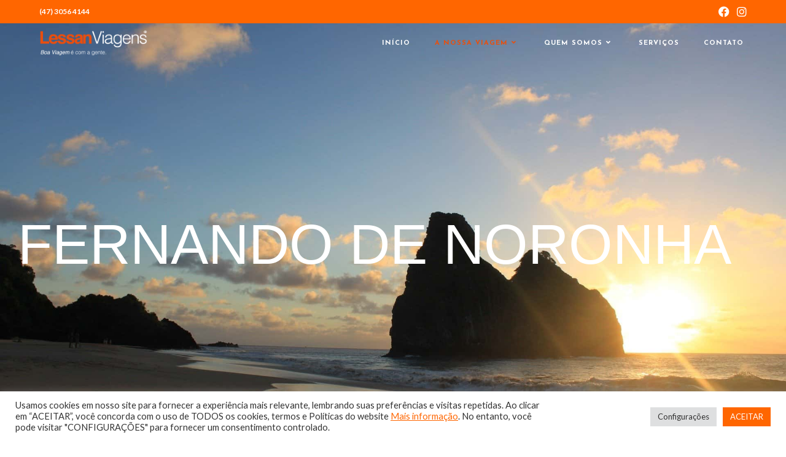

--- FILE ---
content_type: text/html; charset=UTF-8
request_url: https://www.lessanviagens.com.br/fernando-de-noronha/
body_size: 16379
content:
<!DOCTYPE html><html class="html" lang="pt-BR"><head><meta charset="UTF-8"><link rel="profile" href="https://gmpg.org/xfn/11"><link media="all" href="https://www.lessanviagens.com.br/wp-content/cache/autoptimize/css/autoptimize_99c0d16291175cf1f9bcee3372334f5b.css" rel="stylesheet"><title>FERNANDO DE NORONHA &#8211; Lessan Viagens</title><meta name='robots' content='max-image-preview:large' /><meta property="og:type" content="article" /><meta property="og:title" content="FERNANDO DE NORONHA" /><meta property="og:description" content="FERNANDO DE NORONHA É um pedacinho do paraíso na terra. O arquipélago de 21 ilhas é uma vibração única. As cores do mar, o verde preservado, as lindas praias e baías encantam todos que escolhem viver um pouco de Fernando…" /><meta property="og:url" content="https://www.lessanviagens.com.br/fernando-de-noronha/" /><meta property="og:site_name" content="Lessan Viagens" /><meta name="twitter:card" content="summary_large_image" /><meta name="twitter:title" content="FERNANDO DE NORONHA" /><meta name="twitter:description" content="FERNANDO DE NORONHA É um pedacinho do paraíso na terra. O arquipélago de 21 ilhas é uma vibração única. As cores do mar, o verde preservado, as lindas praias e baías encantam todos que escolhem viver um pouco de Fernando…" /><meta name="twitter:site" content="@" /><meta name="twitter:creator" content="@" /><meta name="viewport" content="width=device-width, initial-scale=1"><link rel='dns-prefetch' href='//fonts.googleapis.com' /><link rel="alternate" type="application/rss+xml" title="Feed para Lessan Viagens &raquo;" href="https://www.lessanviagens.com.br/feed/" /><link rel="alternate" type="application/rss+xml" title="Feed de comentários para Lessan Viagens &raquo;" href="https://www.lessanviagens.com.br/comments/feed/" /><link rel="alternate" title="oEmbed (JSON)" type="application/json+oembed" href="https://www.lessanviagens.com.br/wp-json/oembed/1.0/embed?url=https%3A%2F%2Fwww.lessanviagens.com.br%2Ffernando-de-noronha%2F" /><link rel="alternate" title="oEmbed (XML)" type="text/xml+oembed" href="https://www.lessanviagens.com.br/wp-json/oembed/1.0/embed?url=https%3A%2F%2Fwww.lessanviagens.com.br%2Ffernando-de-noronha%2F&#038;format=xml" /><link rel='stylesheet' id='elementor-post-561-css' href='https://www.lessanviagens.com.br/wp-content/cache/autoptimize/css/autoptimize_single_ca90edcfaa0e53037f917e638bcda193.css?ver=1768502434' media='all' /><link rel='stylesheet' id='oceanwp-google-font-lato-css' href='//fonts.googleapis.com/css?family=Lato%3A100%2C200%2C300%2C400%2C500%2C600%2C700%2C800%2C900%2C100i%2C200i%2C300i%2C400i%2C500i%2C600i%2C700i%2C800i%2C900i&#038;subset=latin&#038;display=swap&#038;ver=6.9' media='all' /><link rel='stylesheet' id='oceanwp-google-font-josefin-sans-css' href='//fonts.googleapis.com/css?family=Josefin+Sans%3A100%2C200%2C300%2C400%2C500%2C600%2C700%2C800%2C900%2C100i%2C200i%2C300i%2C400i%2C500i%2C600i%2C700i%2C800i%2C900i&#038;subset=latin&#038;display=swap&#038;ver=6.9' media='all' /><link rel='stylesheet' id='elementor-post-2617-css' href='https://www.lessanviagens.com.br/wp-content/cache/autoptimize/css/autoptimize_single_8dc5cabf27f78876c5519fb7253c4fc5.css?ver=1768502434' media='all' /><link rel='stylesheet' id='elementor-post-1494-css' href='https://www.lessanviagens.com.br/wp-content/cache/autoptimize/css/autoptimize_single_4772696383dececcbc7f2aad6b02aa90.css?ver=1768534057' media='all' /><link rel='stylesheet' id='elementor-gf-local-roboto-css' href='https://www.lessanviagens.com.br/wp-content/cache/autoptimize/css/autoptimize_single_6d86481ec2c453a29ffbe3858064c5d7.css?ver=1742236968' media='all' /><link rel='stylesheet' id='elementor-gf-local-robotoslab-css' href='https://www.lessanviagens.com.br/wp-content/cache/autoptimize/css/autoptimize_single_0ce84de9e7b788a2ba2eb6b723b9090e.css?ver=1742236977' media='all' /><link rel='stylesheet' id='elementor-gf-local-dancingscript-css' href='https://www.lessanviagens.com.br/wp-content/cache/autoptimize/css/autoptimize_single_d0adaa5a2bef38e26af8221a458cab0a.css?ver=1742236979' media='all' /> <script src="https://www.lessanviagens.com.br/wp-includes/js/jquery/jquery.min.js?ver=3.7.1" id="jquery-core-js"></script> <script id="cookie-law-info-js-extra">var Cli_Data = {"nn_cookie_ids":[],"cookielist":[],"non_necessary_cookies":[],"ccpaEnabled":"","ccpaRegionBased":"","ccpaBarEnabled":"","strictlyEnabled":["necessary","obligatoire"],"ccpaType":"gdpr","js_blocking":"1","custom_integration":"","triggerDomRefresh":"","secure_cookies":""};
var cli_cookiebar_settings = {"animate_speed_hide":"500","animate_speed_show":"500","background":"#FFF","border":"#b1a6a6c2","border_on":"","button_1_button_colour":"#61a229","button_1_button_hover":"#4e8221","button_1_link_colour":"#fff","button_1_as_button":"1","button_1_new_win":"","button_2_button_colour":"#333","button_2_button_hover":"#292929","button_2_link_colour":"#ff6600","button_2_as_button":"","button_2_hidebar":"","button_3_button_colour":"#dedfe0","button_3_button_hover":"#b2b2b3","button_3_link_colour":"#333333","button_3_as_button":"1","button_3_new_win":"","button_4_button_colour":"#dedfe0","button_4_button_hover":"#b2b2b3","button_4_link_colour":"#333333","button_4_as_button":"1","button_7_button_colour":"#ff6600","button_7_button_hover":"#cc5200","button_7_link_colour":"#fff","button_7_as_button":"1","button_7_new_win":"","font_family":"inherit","header_fix":"","notify_animate_hide":"1","notify_animate_show":"","notify_div_id":"#cookie-law-info-bar","notify_position_horizontal":"right","notify_position_vertical":"bottom","scroll_close":"","scroll_close_reload":"","accept_close_reload":"","reject_close_reload":"","showagain_tab":"","showagain_background":"#fff","showagain_border":"#000","showagain_div_id":"#cookie-law-info-again","showagain_x_position":"100px","text":"#333333","show_once_yn":"","show_once":"10000","logging_on":"","as_popup":"","popup_overlay":"1","bar_heading_text":"","cookie_bar_as":"banner","popup_showagain_position":"bottom-right","widget_position":"left"};
var log_object = {"ajax_url":"https://www.lessanviagens.com.br/wp-admin/admin-ajax.php"};
//# sourceURL=cookie-law-info-js-extra</script> <link rel="https://api.w.org/" href="https://www.lessanviagens.com.br/wp-json/" /><link rel="alternate" title="JSON" type="application/json" href="https://www.lessanviagens.com.br/wp-json/wp/v2/pages/1494" /><link rel="EditURI" type="application/rsd+xml" title="RSD" href="https://www.lessanviagens.com.br/xmlrpc.php?rsd" /><meta name="generator" content="WordPress 6.9" /><link rel="canonical" href="https://www.lessanviagens.com.br/fernando-de-noronha/" /><link rel='shortlink' href='https://www.lessanviagens.com.br/?p=1494' />  <script async src="https://www.googletagmanager.com/gtag/js?id=UA-138695902-2"></script> <script>window.dataLayer = window.dataLayer || [];
  function gtag(){dataLayer.push(arguments);}
  gtag('js', new Date());

  gtag('config', 'UA-138695902-2');</script><meta name="generator" content="Elementor 3.34.1; features: additional_custom_breakpoints; settings: css_print_method-external, google_font-enabled, font_display-auto"><meta name="description" content="FERNANDO DE NORONHA É um pedacinho do paraíso na terra. O arquipélago de 21 ilhas é uma vibração única. As cores do mar, o verde preservado, as lindas praias e baías encantam todos que escolhem viver um pouco de Fernando de Noronha. A cada passeio uma surpresa. São 500 anos de história, com um patrimônio&hellip;" /></head><body class="wp-singular page-template page-template-elementor_header_footer page page-id-1494 wp-custom-logo wp-embed-responsive wp-theme-oceanwp oceanwp-theme dropdown-mobile has-transparent-header no-header-border default-breakpoint content-full-width content-max-width has-topbar page-header-disabled has-breadcrumbs has-fixed-footer pagination-center elementor-default elementor-template-full-width elementor-kit-2617 elementor-page elementor-page-1494" itemscope="itemscope" itemtype="https://schema.org/WebPage"><div id="outer-wrap" class="site clr"> <a class="skip-link screen-reader-text" href="#main">Ir para o conteúdo</a><div id="wrap" class="clr"><div id="top-bar-wrap" class="clr"><div id="top-bar" class="clr container has-no-content"><div id="top-bar-inner" class="clr"><div id="top-bar-content" class="clr top-bar-left"><div id="topbar-template"> <strong>(47) 3056 4144</strong></div></div><div id="top-bar-social" class="clr top-bar-right"><ul class="clr" aria-label="Links sociais"><li class="oceanwp-facebook"><a href="https://www.facebook.com/lessanviagens" aria-label="Facebook (abre em uma nova aba)" target="_blank" rel="noopener noreferrer"><i class=" fab fa-facebook" aria-hidden="true" role="img"></i></a></li><li class="oceanwp-instagram"><a href="https://www.instagram.com/lessanviagens/" aria-label="Instagram (abre em uma nova aba)" target="_blank" rel="noopener noreferrer"><i class=" fab fa-instagram" aria-hidden="true" role="img"></i></a></li></ul></div></div></div></div><div id="transparent-header-wrap" class="clr"><header id="site-header" class="transparent-header clr" data-height="65" itemscope="itemscope" itemtype="https://schema.org/WPHeader" role="banner"><div id="site-header-inner" class="clr container"><div id="site-logo" class="clr" itemscope itemtype="https://schema.org/Brand" ><div id="site-logo-inner" class="clr"> <a href="https://www.lessanviagens.com.br/" class="custom-logo-link" rel="home"><img width="210" height="50" src="https://www.lessanviagens.com.br/wp-content/uploads/2019/09/cropped-lessan_viagens_logotipo.png" class="custom-logo" alt="Lessan Viagens" decoding="async" /></a></div></div><div id="site-navigation-wrap" class="clr"><nav id="site-navigation" class="navigation main-navigation clr" itemscope="itemscope" itemtype="https://schema.org/SiteNavigationElement" role="navigation" ><ul id="menu-menu-principal" class="main-menu dropdown-menu sf-menu"><li id="menu-item-19" class="menu-item menu-item-type-post_type menu-item-object-page menu-item-home menu-item-19"><a href="https://www.lessanviagens.com.br/" class="menu-link"><span class="text-wrap">INÍCIO</span></a></li><li id="menu-item-692" class="menu-item menu-item-type-custom menu-item-object-custom current-menu-ancestor menu-item-has-children dropdown menu-item-692 nav-no-click"><a class="menu-link"><span class="text-wrap">A NOSSA VIAGEM<i class="nav-arrow fa fa-angle-down" aria-hidden="true" role="img"></i></span></a><ul class="sub-menu"><li id="menu-item-1529" class="menu-item menu-item-type-post_type menu-item-object-page current-menu-ancestor current-menu-parent current_page_parent current_page_ancestor menu-item-has-children dropdown menu-item-1529"><a href="https://www.lessanviagens.com.br/brasil/" class="menu-link"><span class="text-wrap">BRASIL<i class="nav-arrow fa fa-angle-right" aria-hidden="true" role="img"></i></span></a><ul class="sub-menu"><li id="menu-item-1538" class="menu-item menu-item-type-post_type menu-item-object-page menu-item-1538"><a href="https://www.lessanviagens.com.br/bonito/" class="menu-link"><span class="text-wrap">BONITO</span></a></li><li id="menu-item-1537" class="menu-item menu-item-type-post_type menu-item-object-page current-menu-item page_item page-item-1494 current_page_item menu-item-1537"><a href="https://www.lessanviagens.com.br/fernando-de-noronha/" class="menu-link"><span class="text-wrap">FERNANDO DE NORONHA</span></a></li><li id="menu-item-1536" class="menu-item menu-item-type-post_type menu-item-object-page menu-item-1536"><a href="https://www.lessanviagens.com.br/fortaleza/" class="menu-link"><span class="text-wrap">FORTALEZA</span></a></li><li id="menu-item-1535" class="menu-item menu-item-type-post_type menu-item-object-page menu-item-1535"><a href="https://www.lessanviagens.com.br/foz-do-iguacu/" class="menu-link"><span class="text-wrap">FOZ DO IGUAÇU</span></a></li><li id="menu-item-1534" class="menu-item menu-item-type-post_type menu-item-object-page menu-item-1534"><a href="https://www.lessanviagens.com.br/gramado/" class="menu-link"><span class="text-wrap">GRAMADO</span></a></li><li id="menu-item-1533" class="menu-item menu-item-type-post_type menu-item-object-page menu-item-1533"><a href="https://www.lessanviagens.com.br/maceio/" class="menu-link"><span class="text-wrap">MACEIÓ</span></a></li><li id="menu-item-1532" class="menu-item menu-item-type-post_type menu-item-object-page menu-item-1532"><a href="https://www.lessanviagens.com.br/natal/" class="menu-link"><span class="text-wrap">NATAL</span></a></li><li id="menu-item-1531" class="menu-item menu-item-type-post_type menu-item-object-page menu-item-1531"><a href="https://www.lessanviagens.com.br/porto-de-galinhas/" class="menu-link"><span class="text-wrap">PORTO DE GALINHAS</span></a></li><li id="menu-item-1530" class="menu-item menu-item-type-post_type menu-item-object-page menu-item-1530"><a href="https://www.lessanviagens.com.br/rio-de-janeiro/" class="menu-link"><span class="text-wrap">RIO DE JANEIRO</span></a></li></ul></li><li id="menu-item-693" class="menu-item menu-item-type-post_type menu-item-object-page menu-item-has-children dropdown menu-item-693"><a href="https://www.lessanviagens.com.br/europa/" class="menu-link"><span class="text-wrap">EUROPA<i class="nav-arrow fa fa-angle-right" aria-hidden="true" role="img"></i></span></a><ul class="sub-menu"><li id="menu-item-742" class="menu-item menu-item-type-post_type menu-item-object-page menu-item-742"><a href="https://www.lessanviagens.com.br/paris/" class="menu-link"><span class="text-wrap">PARIS</span></a></li><li id="menu-item-1058" class="menu-item menu-item-type-post_type menu-item-object-page menu-item-1058"><a href="https://www.lessanviagens.com.br/londres/" class="menu-link"><span class="text-wrap">LONDRES</span></a></li><li id="menu-item-1057" class="menu-item menu-item-type-post_type menu-item-object-page menu-item-1057"><a href="https://www.lessanviagens.com.br/amsterdam/" class="menu-link"><span class="text-wrap">AMSTERDAM</span></a></li><li id="menu-item-1056" class="menu-item menu-item-type-post_type menu-item-object-page menu-item-1056"><a href="https://www.lessanviagens.com.br/bruxelas/" class="menu-link"><span class="text-wrap">BRUXELAS</span></a></li><li id="menu-item-1055" class="menu-item menu-item-type-post_type menu-item-object-page menu-item-1055"><a href="https://www.lessanviagens.com.br/praga/" class="menu-link"><span class="text-wrap">PRAGA</span></a></li><li id="menu-item-1054" class="menu-item menu-item-type-post_type menu-item-object-page menu-item-1054"><a href="https://www.lessanviagens.com.br/berlim/" class="menu-link"><span class="text-wrap">BERLIM</span></a></li><li id="menu-item-1053" class="menu-item menu-item-type-post_type menu-item-object-page menu-item-1053"><a href="https://www.lessanviagens.com.br/munique/" class="menu-link"><span class="text-wrap">MUNIQUE</span></a></li><li id="menu-item-1052" class="menu-item menu-item-type-post_type menu-item-object-page menu-item-1052"><a href="https://www.lessanviagens.com.br/florenca/" class="menu-link"><span class="text-wrap">FLORENÇA</span></a></li><li id="menu-item-1051" class="menu-item menu-item-type-post_type menu-item-object-page menu-item-1051"><a href="https://www.lessanviagens.com.br/roma/" class="menu-link"><span class="text-wrap">ROMA</span></a></li><li id="menu-item-1050" class="menu-item menu-item-type-post_type menu-item-object-page menu-item-1050"><a href="https://www.lessanviagens.com.br/vaticano/" class="menu-link"><span class="text-wrap">VATICANO</span></a></li><li id="menu-item-1049" class="menu-item menu-item-type-post_type menu-item-object-page menu-item-1049"><a href="https://www.lessanviagens.com.br/veneza/" class="menu-link"><span class="text-wrap">VENEZA</span></a></li><li id="menu-item-1048" class="menu-item menu-item-type-post_type menu-item-object-page menu-item-1048"><a href="https://www.lessanviagens.com.br/lisboa/" class="menu-link"><span class="text-wrap">LISBOA</span></a></li><li id="menu-item-1047" class="menu-item menu-item-type-post_type menu-item-object-page menu-item-1047"><a href="https://www.lessanviagens.com.br/barcelona/" class="menu-link"><span class="text-wrap">BARCELONA</span></a></li><li id="menu-item-1046" class="menu-item menu-item-type-post_type menu-item-object-page menu-item-1046"><a href="https://www.lessanviagens.com.br/madri/" class="menu-link"><span class="text-wrap">MADRI</span></a></li></ul></li><li id="menu-item-1071" class="menu-item menu-item-type-post_type menu-item-object-page menu-item-has-children dropdown menu-item-1071"><a href="https://www.lessanviagens.com.br/america-do-norte/" class="menu-link"><span class="text-wrap">AMÉRICA DO NORTE<i class="nav-arrow fa fa-angle-right" aria-hidden="true" role="img"></i></span></a><ul class="sub-menu"><li id="menu-item-1153" class="menu-item menu-item-type-post_type menu-item-object-page menu-item-1153"><a href="https://www.lessanviagens.com.br/vancouver/" class="menu-link"><span class="text-wrap">VANCOUVER</span></a></li><li id="menu-item-1152" class="menu-item menu-item-type-post_type menu-item-object-page menu-item-1152"><a href="https://www.lessanviagens.com.br/toronto/" class="menu-link"><span class="text-wrap">TORONTO</span></a></li><li id="menu-item-1151" class="menu-item menu-item-type-post_type menu-item-object-page menu-item-1151"><a href="https://www.lessanviagens.com.br/montreal/" class="menu-link"><span class="text-wrap">MONTREAL</span></a></li><li id="menu-item-1150" class="menu-item menu-item-type-post_type menu-item-object-page menu-item-1150"><a href="https://www.lessanviagens.com.br/mexico/" class="menu-link"><span class="text-wrap">MÉXICO</span></a></li><li id="menu-item-1149" class="menu-item menu-item-type-post_type menu-item-object-page menu-item-1149"><a href="https://www.lessanviagens.com.br/new-york/" class="menu-link"><span class="text-wrap">NEW YORK</span></a></li><li id="menu-item-1148" class="menu-item menu-item-type-post_type menu-item-object-page menu-item-1148"><a href="https://www.lessanviagens.com.br/new-orleans/" class="menu-link"><span class="text-wrap">NEW ORLEANS</span></a></li><li id="menu-item-1147" class="menu-item menu-item-type-post_type menu-item-object-page menu-item-1147"><a href="https://www.lessanviagens.com.br/chicago/" class="menu-link"><span class="text-wrap">CHICAGO</span></a></li><li id="menu-item-1146" class="menu-item menu-item-type-post_type menu-item-object-page menu-item-1146"><a href="https://www.lessanviagens.com.br/los-angeles/" class="menu-link"><span class="text-wrap">LOS ANGELES</span></a></li><li id="menu-item-1145" class="menu-item menu-item-type-post_type menu-item-object-page menu-item-1145"><a href="https://www.lessanviagens.com.br/las-vegas/" class="menu-link"><span class="text-wrap">LAS VEGAS</span></a></li><li id="menu-item-1144" class="menu-item menu-item-type-post_type menu-item-object-page menu-item-1144"><a href="https://www.lessanviagens.com.br/washington/" class="menu-link"><span class="text-wrap">WASHINGTON</span></a></li><li id="menu-item-1143" class="menu-item menu-item-type-post_type menu-item-object-page menu-item-1143"><a href="https://www.lessanviagens.com.br/miami/" class="menu-link"><span class="text-wrap">MIAMI</span></a></li><li id="menu-item-1142" class="menu-item menu-item-type-post_type menu-item-object-page menu-item-1142"><a href="https://www.lessanviagens.com.br/orlando/" class="menu-link"><span class="text-wrap">ORLANDO</span></a></li></ul></li><li id="menu-item-1243" class="menu-item menu-item-type-post_type menu-item-object-page menu-item-has-children dropdown menu-item-1243"><a href="https://www.lessanviagens.com.br/america-do-sul/" class="menu-link"><span class="text-wrap">AMÉRICA DO SUL<i class="nav-arrow fa fa-angle-right" aria-hidden="true" role="img"></i></span></a><ul class="sub-menu"><li id="menu-item-1255" class="menu-item menu-item-type-post_type menu-item-object-page menu-item-1255"><a href="https://www.lessanviagens.com.br/buenos-aires/" class="menu-link"><span class="text-wrap">BUENOS AIRES</span></a></li><li id="menu-item-1254" class="menu-item menu-item-type-post_type menu-item-object-page menu-item-1254"><a href="https://www.lessanviagens.com.br/mendoza/" class="menu-link"><span class="text-wrap">MENDOZA</span></a></li><li id="menu-item-1253" class="menu-item menu-item-type-post_type menu-item-object-page menu-item-1253"><a href="https://www.lessanviagens.com.br/montevideu/" class="menu-link"><span class="text-wrap">MONTEVIDÉU</span></a></li><li id="menu-item-1252" class="menu-item menu-item-type-post_type menu-item-object-page menu-item-1252"><a href="https://www.lessanviagens.com.br/punta-del-este/" class="menu-link"><span class="text-wrap">PUNTA DEL ESTE</span></a></li><li id="menu-item-1251" class="menu-item menu-item-type-post_type menu-item-object-page menu-item-1251"><a href="https://www.lessanviagens.com.br/santiago/" class="menu-link"><span class="text-wrap">SANTIAGO</span></a></li><li id="menu-item-1250" class="menu-item menu-item-type-post_type menu-item-object-page menu-item-1250"><a href="https://www.lessanviagens.com.br/la-paz/" class="menu-link"><span class="text-wrap">LA PAZ</span></a></li><li id="menu-item-1249" class="menu-item menu-item-type-post_type menu-item-object-page menu-item-1249"><a href="https://www.lessanviagens.com.br/lima/" class="menu-link"><span class="text-wrap">LIMA</span></a></li><li id="menu-item-1248" class="menu-item menu-item-type-post_type menu-item-object-page menu-item-1248"><a href="https://www.lessanviagens.com.br/cusco/" class="menu-link"><span class="text-wrap">CUSCO</span></a></li><li id="menu-item-1247" class="menu-item menu-item-type-post_type menu-item-object-page menu-item-1247"><a href="https://www.lessanviagens.com.br/machu-picchu/" class="menu-link"><span class="text-wrap">MACHU PICCHU</span></a></li><li id="menu-item-1246" class="menu-item menu-item-type-post_type menu-item-object-page menu-item-1246"><a href="https://www.lessanviagens.com.br/cartagena/" class="menu-link"><span class="text-wrap">CARTAGENA</span></a></li><li id="menu-item-1245" class="menu-item menu-item-type-post_type menu-item-object-page menu-item-1245"><a href="https://www.lessanviagens.com.br/bogota/" class="menu-link"><span class="text-wrap">BOGOTÁ</span></a></li></ul></li><li id="menu-item-1466" class="menu-item menu-item-type-post_type menu-item-object-page menu-item-has-children dropdown menu-item-1466"><a href="https://www.lessanviagens.com.br/asia/" class="menu-link"><span class="text-wrap">ASIA<i class="nav-arrow fa fa-angle-right" aria-hidden="true" role="img"></i></span></a><ul class="sub-menu"><li id="menu-item-1476" class="menu-item menu-item-type-post_type menu-item-object-page menu-item-1476"><a href="https://www.lessanviagens.com.br/bangkok/" class="menu-link"><span class="text-wrap">BANGKOK</span></a></li><li id="menu-item-1475" class="menu-item menu-item-type-post_type menu-item-object-page menu-item-1475"><a href="https://www.lessanviagens.com.br/bali/" class="menu-link"><span class="text-wrap">BALI</span></a></li><li id="menu-item-1474" class="menu-item menu-item-type-post_type menu-item-object-page menu-item-1474"><a href="https://www.lessanviagens.com.br/hanoi/" class="menu-link"><span class="text-wrap">HANÓI</span></a></li><li id="menu-item-1473" class="menu-item menu-item-type-post_type menu-item-object-page menu-item-1473"><a href="https://www.lessanviagens.com.br/phnom-penh/" class="menu-link"><span class="text-wrap">PHNOM PENH</span></a></li><li id="menu-item-1472" class="menu-item menu-item-type-post_type menu-item-object-page menu-item-1472"><a href="https://www.lessanviagens.com.br/singapura/" class="menu-link"><span class="text-wrap">SINGAPURA</span></a></li><li id="menu-item-1471" class="menu-item menu-item-type-post_type menu-item-object-page menu-item-1471"><a href="https://www.lessanviagens.com.br/pequim-beijing/" class="menu-link"><span class="text-wrap">PEQUIM / BEIJING</span></a></li><li id="menu-item-1470" class="menu-item menu-item-type-post_type menu-item-object-page menu-item-1470"><a href="https://www.lessanviagens.com.br/toquio/" class="menu-link"><span class="text-wrap">TÓQUIO</span></a></li><li id="menu-item-1469" class="menu-item menu-item-type-post_type menu-item-object-page menu-item-1469"><a href="https://www.lessanviagens.com.br/hong-kong/" class="menu-link"><span class="text-wrap">HONG KONG</span></a></li><li id="menu-item-1468" class="menu-item menu-item-type-post_type menu-item-object-page menu-item-1468"><a href="https://www.lessanviagens.com.br/dubai/" class="menu-link"><span class="text-wrap">DUBAI</span></a></li><li id="menu-item-1467" class="menu-item menu-item-type-post_type menu-item-object-page menu-item-1467"><a href="https://www.lessanviagens.com.br/abu-dhabi/" class="menu-link"><span class="text-wrap">ABU DHABI</span></a></li></ul></li><li id="menu-item-1459" class="menu-item menu-item-type-post_type menu-item-object-page menu-item-has-children dropdown menu-item-1459"><a href="https://www.lessanviagens.com.br/africa/" class="menu-link"><span class="text-wrap">ÁFRICA DO SUL<i class="nav-arrow fa fa-angle-right" aria-hidden="true" role="img"></i></span></a><ul class="sub-menu"><li id="menu-item-1462" class="menu-item menu-item-type-post_type menu-item-object-page menu-item-1462"><a href="https://www.lessanviagens.com.br/cidade-do-cabo/" class="menu-link"><span class="text-wrap">CIDADE DO CABO</span></a></li><li id="menu-item-1461" class="menu-item menu-item-type-post_type menu-item-object-page menu-item-1461"><a href="https://www.lessanviagens.com.br/joanesburgo/" class="menu-link"><span class="text-wrap">JOANESBURGO</span></a></li><li id="menu-item-1460" class="menu-item menu-item-type-post_type menu-item-object-page menu-item-1460"><a href="https://www.lessanviagens.com.br/kruger-park/" class="menu-link"><span class="text-wrap">KRUGER PARK</span></a></li></ul></li><li id="menu-item-1958" class="menu-item menu-item-type-post_type menu-item-object-page menu-item-has-children dropdown menu-item-1958"><a href="https://www.lessanviagens.com.br/mar-do-caribe/" class="menu-link"><span class="text-wrap">MAR DO CARIBE<i class="nav-arrow fa fa-angle-right" aria-hidden="true" role="img"></i></span></a><ul class="sub-menu"><li id="menu-item-1965" class="menu-item menu-item-type-post_type menu-item-object-page menu-item-1965"><a href="https://www.lessanviagens.com.br/cancun/" class="menu-link"><span class="text-wrap">CANCUN</span></a></li><li id="menu-item-1964" class="menu-item menu-item-type-post_type menu-item-object-page menu-item-1964"><a href="https://www.lessanviagens.com.br/bahamas/" class="menu-link"><span class="text-wrap">BAHAMAS</span></a></li><li id="menu-item-1966" class="menu-item menu-item-type-post_type menu-item-object-page menu-item-1966"><a href="https://www.lessanviagens.com.br/turks-and-caicos/" class="menu-link"><span class="text-wrap">TURKS AND CAICOS</span></a></li><li id="menu-item-1963" class="menu-item menu-item-type-post_type menu-item-object-page menu-item-1963"><a href="https://www.lessanviagens.com.br/punta-cana/" class="menu-link"><span class="text-wrap">PUNTA CANA</span></a></li><li id="menu-item-1962" class="menu-item menu-item-type-post_type menu-item-object-page menu-item-1962"><a href="https://www.lessanviagens.com.br/curacao/" class="menu-link"><span class="text-wrap">CURAÇAO</span></a></li><li id="menu-item-1961" class="menu-item menu-item-type-post_type menu-item-object-page menu-item-1961"><a href="https://www.lessanviagens.com.br/aruba/" class="menu-link"><span class="text-wrap">ARUBA</span></a></li><li id="menu-item-1960" class="menu-item menu-item-type-post_type menu-item-object-page menu-item-1960"><a href="https://www.lessanviagens.com.br/saint-barthelemy/" class="menu-link"><span class="text-wrap">SAINT BARTHELEMY</span></a></li><li id="menu-item-1959" class="menu-item menu-item-type-post_type menu-item-object-page menu-item-1959"><a href="https://www.lessanviagens.com.br/saint-martin-san-maarten/" class="menu-link"><span class="text-wrap">SAINT MARTIN / SAN MAARTEN</span></a></li></ul></li></ul></li><li id="menu-item-56" class="menu-item menu-item-type-post_type menu-item-object-page menu-item-has-children dropdown menu-item-56"><a href="https://www.lessanviagens.com.br/quem-somos/" class="menu-link"><span class="text-wrap">QUEM SOMOS<i class="nav-arrow fa fa-angle-down" aria-hidden="true" role="img"></i></span></a><ul class="sub-menu"><li id="menu-item-2659" class="menu-item menu-item-type-post_type menu-item-object-page menu-item-privacy-policy menu-item-2659"><a href="https://www.lessanviagens.com.br/politica-de-privacidade/" class="menu-link"><span class="text-wrap">Política de Privacidade</span></a></li><li id="menu-item-2672" class="menu-item menu-item-type-post_type menu-item-object-page menu-item-2672"><a href="https://www.lessanviagens.com.br/direitos-do-consumidor/" class="menu-link"><span class="text-wrap">Direitos do consumidor</span></a></li></ul></li><li id="menu-item-126" class="menu-item menu-item-type-post_type menu-item-object-page menu-item-126"><a href="https://www.lessanviagens.com.br/servicos/" class="menu-link"><span class="text-wrap">SERVIÇOS</span></a></li><li id="menu-item-57" class="menu-item menu-item-type-post_type menu-item-object-page menu-item-57"><a href="https://www.lessanviagens.com.br/contato/" class="menu-link"><span class="text-wrap">CONTATO</span></a></li></ul></nav></div><div class="oceanwp-mobile-menu-icon clr mobile-right"> <a href="https://www.lessanviagens.com.br/#mobile-menu-toggle" class="mobile-menu"  aria-label="Menu para dispositivos móveis"> <i class="fa fa-bars" aria-hidden="true"></i> <span class="oceanwp-text">Menu</span> <span class="oceanwp-close-text">Fechar</span> </a></div></div><div id="mobile-dropdown" class="clr" ><nav class="clr" itemscope="itemscope" itemtype="https://schema.org/SiteNavigationElement"><ul id="menu-menu-principal-1" class="menu"><li class="menu-item menu-item-type-post_type menu-item-object-page menu-item-home menu-item-19"><a href="https://www.lessanviagens.com.br/">INÍCIO</a></li><li class="menu-item menu-item-type-custom menu-item-object-custom current-menu-ancestor menu-item-has-children menu-item-692"><a>A NOSSA VIAGEM</a><ul class="sub-menu"><li class="menu-item menu-item-type-post_type menu-item-object-page current-menu-ancestor current-menu-parent current_page_parent current_page_ancestor menu-item-has-children menu-item-1529"><a href="https://www.lessanviagens.com.br/brasil/">BRASIL</a><ul class="sub-menu"><li class="menu-item menu-item-type-post_type menu-item-object-page menu-item-1538"><a href="https://www.lessanviagens.com.br/bonito/">BONITO</a></li><li class="menu-item menu-item-type-post_type menu-item-object-page current-menu-item page_item page-item-1494 current_page_item menu-item-1537"><a href="https://www.lessanviagens.com.br/fernando-de-noronha/" aria-current="page">FERNANDO DE NORONHA</a></li><li class="menu-item menu-item-type-post_type menu-item-object-page menu-item-1536"><a href="https://www.lessanviagens.com.br/fortaleza/">FORTALEZA</a></li><li class="menu-item menu-item-type-post_type menu-item-object-page menu-item-1535"><a href="https://www.lessanviagens.com.br/foz-do-iguacu/">FOZ DO IGUAÇU</a></li><li class="menu-item menu-item-type-post_type menu-item-object-page menu-item-1534"><a href="https://www.lessanviagens.com.br/gramado/">GRAMADO</a></li><li class="menu-item menu-item-type-post_type menu-item-object-page menu-item-1533"><a href="https://www.lessanviagens.com.br/maceio/">MACEIÓ</a></li><li class="menu-item menu-item-type-post_type menu-item-object-page menu-item-1532"><a href="https://www.lessanviagens.com.br/natal/">NATAL</a></li><li class="menu-item menu-item-type-post_type menu-item-object-page menu-item-1531"><a href="https://www.lessanviagens.com.br/porto-de-galinhas/">PORTO DE GALINHAS</a></li><li class="menu-item menu-item-type-post_type menu-item-object-page menu-item-1530"><a href="https://www.lessanviagens.com.br/rio-de-janeiro/">RIO DE JANEIRO</a></li></ul></li><li class="menu-item menu-item-type-post_type menu-item-object-page menu-item-has-children menu-item-693"><a href="https://www.lessanviagens.com.br/europa/">EUROPA</a><ul class="sub-menu"><li class="menu-item menu-item-type-post_type menu-item-object-page menu-item-742"><a href="https://www.lessanviagens.com.br/paris/">PARIS</a></li><li class="menu-item menu-item-type-post_type menu-item-object-page menu-item-1058"><a href="https://www.lessanviagens.com.br/londres/">LONDRES</a></li><li class="menu-item menu-item-type-post_type menu-item-object-page menu-item-1057"><a href="https://www.lessanviagens.com.br/amsterdam/">AMSTERDAM</a></li><li class="menu-item menu-item-type-post_type menu-item-object-page menu-item-1056"><a href="https://www.lessanviagens.com.br/bruxelas/">BRUXELAS</a></li><li class="menu-item menu-item-type-post_type menu-item-object-page menu-item-1055"><a href="https://www.lessanviagens.com.br/praga/">PRAGA</a></li><li class="menu-item menu-item-type-post_type menu-item-object-page menu-item-1054"><a href="https://www.lessanviagens.com.br/berlim/">BERLIM</a></li><li class="menu-item menu-item-type-post_type menu-item-object-page menu-item-1053"><a href="https://www.lessanviagens.com.br/munique/">MUNIQUE</a></li><li class="menu-item menu-item-type-post_type menu-item-object-page menu-item-1052"><a href="https://www.lessanviagens.com.br/florenca/">FLORENÇA</a></li><li class="menu-item menu-item-type-post_type menu-item-object-page menu-item-1051"><a href="https://www.lessanviagens.com.br/roma/">ROMA</a></li><li class="menu-item menu-item-type-post_type menu-item-object-page menu-item-1050"><a href="https://www.lessanviagens.com.br/vaticano/">VATICANO</a></li><li class="menu-item menu-item-type-post_type menu-item-object-page menu-item-1049"><a href="https://www.lessanviagens.com.br/veneza/">VENEZA</a></li><li class="menu-item menu-item-type-post_type menu-item-object-page menu-item-1048"><a href="https://www.lessanviagens.com.br/lisboa/">LISBOA</a></li><li class="menu-item menu-item-type-post_type menu-item-object-page menu-item-1047"><a href="https://www.lessanviagens.com.br/barcelona/">BARCELONA</a></li><li class="menu-item menu-item-type-post_type menu-item-object-page menu-item-1046"><a href="https://www.lessanviagens.com.br/madri/">MADRI</a></li></ul></li><li class="menu-item menu-item-type-post_type menu-item-object-page menu-item-has-children menu-item-1071"><a href="https://www.lessanviagens.com.br/america-do-norte/">AMÉRICA DO NORTE</a><ul class="sub-menu"><li class="menu-item menu-item-type-post_type menu-item-object-page menu-item-1153"><a href="https://www.lessanviagens.com.br/vancouver/">VANCOUVER</a></li><li class="menu-item menu-item-type-post_type menu-item-object-page menu-item-1152"><a href="https://www.lessanviagens.com.br/toronto/">TORONTO</a></li><li class="menu-item menu-item-type-post_type menu-item-object-page menu-item-1151"><a href="https://www.lessanviagens.com.br/montreal/">MONTREAL</a></li><li class="menu-item menu-item-type-post_type menu-item-object-page menu-item-1150"><a href="https://www.lessanviagens.com.br/mexico/">MÉXICO</a></li><li class="menu-item menu-item-type-post_type menu-item-object-page menu-item-1149"><a href="https://www.lessanviagens.com.br/new-york/">NEW YORK</a></li><li class="menu-item menu-item-type-post_type menu-item-object-page menu-item-1148"><a href="https://www.lessanviagens.com.br/new-orleans/">NEW ORLEANS</a></li><li class="menu-item menu-item-type-post_type menu-item-object-page menu-item-1147"><a href="https://www.lessanviagens.com.br/chicago/">CHICAGO</a></li><li class="menu-item menu-item-type-post_type menu-item-object-page menu-item-1146"><a href="https://www.lessanviagens.com.br/los-angeles/">LOS ANGELES</a></li><li class="menu-item menu-item-type-post_type menu-item-object-page menu-item-1145"><a href="https://www.lessanviagens.com.br/las-vegas/">LAS VEGAS</a></li><li class="menu-item menu-item-type-post_type menu-item-object-page menu-item-1144"><a href="https://www.lessanviagens.com.br/washington/">WASHINGTON</a></li><li class="menu-item menu-item-type-post_type menu-item-object-page menu-item-1143"><a href="https://www.lessanviagens.com.br/miami/">MIAMI</a></li><li class="menu-item menu-item-type-post_type menu-item-object-page menu-item-1142"><a href="https://www.lessanviagens.com.br/orlando/">ORLANDO</a></li></ul></li><li class="menu-item menu-item-type-post_type menu-item-object-page menu-item-has-children menu-item-1243"><a href="https://www.lessanviagens.com.br/america-do-sul/">AMÉRICA DO SUL</a><ul class="sub-menu"><li class="menu-item menu-item-type-post_type menu-item-object-page menu-item-1255"><a href="https://www.lessanviagens.com.br/buenos-aires/">BUENOS AIRES</a></li><li class="menu-item menu-item-type-post_type menu-item-object-page menu-item-1254"><a href="https://www.lessanviagens.com.br/mendoza/">MENDOZA</a></li><li class="menu-item menu-item-type-post_type menu-item-object-page menu-item-1253"><a href="https://www.lessanviagens.com.br/montevideu/">MONTEVIDÉU</a></li><li class="menu-item menu-item-type-post_type menu-item-object-page menu-item-1252"><a href="https://www.lessanviagens.com.br/punta-del-este/">PUNTA DEL ESTE</a></li><li class="menu-item menu-item-type-post_type menu-item-object-page menu-item-1251"><a href="https://www.lessanviagens.com.br/santiago/">SANTIAGO</a></li><li class="menu-item menu-item-type-post_type menu-item-object-page menu-item-1250"><a href="https://www.lessanviagens.com.br/la-paz/">LA PAZ</a></li><li class="menu-item menu-item-type-post_type menu-item-object-page menu-item-1249"><a href="https://www.lessanviagens.com.br/lima/">LIMA</a></li><li class="menu-item menu-item-type-post_type menu-item-object-page menu-item-1248"><a href="https://www.lessanviagens.com.br/cusco/">CUSCO</a></li><li class="menu-item menu-item-type-post_type menu-item-object-page menu-item-1247"><a href="https://www.lessanviagens.com.br/machu-picchu/">MACHU PICCHU</a></li><li class="menu-item menu-item-type-post_type menu-item-object-page menu-item-1246"><a href="https://www.lessanviagens.com.br/cartagena/">CARTAGENA</a></li><li class="menu-item menu-item-type-post_type menu-item-object-page menu-item-1245"><a href="https://www.lessanviagens.com.br/bogota/">BOGOTÁ</a></li></ul></li><li class="menu-item menu-item-type-post_type menu-item-object-page menu-item-has-children menu-item-1466"><a href="https://www.lessanviagens.com.br/asia/">ASIA</a><ul class="sub-menu"><li class="menu-item menu-item-type-post_type menu-item-object-page menu-item-1476"><a href="https://www.lessanviagens.com.br/bangkok/">BANGKOK</a></li><li class="menu-item menu-item-type-post_type menu-item-object-page menu-item-1475"><a href="https://www.lessanviagens.com.br/bali/">BALI</a></li><li class="menu-item menu-item-type-post_type menu-item-object-page menu-item-1474"><a href="https://www.lessanviagens.com.br/hanoi/">HANÓI</a></li><li class="menu-item menu-item-type-post_type menu-item-object-page menu-item-1473"><a href="https://www.lessanviagens.com.br/phnom-penh/">PHNOM PENH</a></li><li class="menu-item menu-item-type-post_type menu-item-object-page menu-item-1472"><a href="https://www.lessanviagens.com.br/singapura/">SINGAPURA</a></li><li class="menu-item menu-item-type-post_type menu-item-object-page menu-item-1471"><a href="https://www.lessanviagens.com.br/pequim-beijing/">PEQUIM / BEIJING</a></li><li class="menu-item menu-item-type-post_type menu-item-object-page menu-item-1470"><a href="https://www.lessanviagens.com.br/toquio/">TÓQUIO</a></li><li class="menu-item menu-item-type-post_type menu-item-object-page menu-item-1469"><a href="https://www.lessanviagens.com.br/hong-kong/">HONG KONG</a></li><li class="menu-item menu-item-type-post_type menu-item-object-page menu-item-1468"><a href="https://www.lessanviagens.com.br/dubai/">DUBAI</a></li><li class="menu-item menu-item-type-post_type menu-item-object-page menu-item-1467"><a href="https://www.lessanviagens.com.br/abu-dhabi/">ABU DHABI</a></li></ul></li><li class="menu-item menu-item-type-post_type menu-item-object-page menu-item-has-children menu-item-1459"><a href="https://www.lessanviagens.com.br/africa/">ÁFRICA DO SUL</a><ul class="sub-menu"><li class="menu-item menu-item-type-post_type menu-item-object-page menu-item-1462"><a href="https://www.lessanviagens.com.br/cidade-do-cabo/">CIDADE DO CABO</a></li><li class="menu-item menu-item-type-post_type menu-item-object-page menu-item-1461"><a href="https://www.lessanviagens.com.br/joanesburgo/">JOANESBURGO</a></li><li class="menu-item menu-item-type-post_type menu-item-object-page menu-item-1460"><a href="https://www.lessanviagens.com.br/kruger-park/">KRUGER PARK</a></li></ul></li><li class="menu-item menu-item-type-post_type menu-item-object-page menu-item-has-children menu-item-1958"><a href="https://www.lessanviagens.com.br/mar-do-caribe/">MAR DO CARIBE</a><ul class="sub-menu"><li class="menu-item menu-item-type-post_type menu-item-object-page menu-item-1965"><a href="https://www.lessanviagens.com.br/cancun/">CANCUN</a></li><li class="menu-item menu-item-type-post_type menu-item-object-page menu-item-1964"><a href="https://www.lessanviagens.com.br/bahamas/">BAHAMAS</a></li><li class="menu-item menu-item-type-post_type menu-item-object-page menu-item-1966"><a href="https://www.lessanviagens.com.br/turks-and-caicos/">TURKS AND CAICOS</a></li><li class="menu-item menu-item-type-post_type menu-item-object-page menu-item-1963"><a href="https://www.lessanviagens.com.br/punta-cana/">PUNTA CANA</a></li><li class="menu-item menu-item-type-post_type menu-item-object-page menu-item-1962"><a href="https://www.lessanviagens.com.br/curacao/">CURAÇAO</a></li><li class="menu-item menu-item-type-post_type menu-item-object-page menu-item-1961"><a href="https://www.lessanviagens.com.br/aruba/">ARUBA</a></li><li class="menu-item menu-item-type-post_type menu-item-object-page menu-item-1960"><a href="https://www.lessanviagens.com.br/saint-barthelemy/">SAINT BARTHELEMY</a></li><li class="menu-item menu-item-type-post_type menu-item-object-page menu-item-1959"><a href="https://www.lessanviagens.com.br/saint-martin-san-maarten/">SAINT MARTIN / SAN MAARTEN</a></li></ul></li></ul></li><li class="menu-item menu-item-type-post_type menu-item-object-page menu-item-has-children menu-item-56"><a href="https://www.lessanviagens.com.br/quem-somos/">QUEM SOMOS</a><ul class="sub-menu"><li class="menu-item menu-item-type-post_type menu-item-object-page menu-item-privacy-policy menu-item-2659"><a rel="privacy-policy" href="https://www.lessanviagens.com.br/politica-de-privacidade/">Política de Privacidade</a></li><li class="menu-item menu-item-type-post_type menu-item-object-page menu-item-2672"><a href="https://www.lessanviagens.com.br/direitos-do-consumidor/">Direitos do consumidor</a></li></ul></li><li class="menu-item menu-item-type-post_type menu-item-object-page menu-item-126"><a href="https://www.lessanviagens.com.br/servicos/">SERVIÇOS</a></li><li class="menu-item menu-item-type-post_type menu-item-object-page menu-item-57"><a href="https://www.lessanviagens.com.br/contato/">CONTATO</a></li></ul><div id="mobile-menu-search" class="clr"><form aria-label="Pesquisar neste site" method="get" action="https://www.lessanviagens.com.br/" class="mobile-searchform"> <input aria-label="Inserir consulta de pesquisa" value="" class="field" id="ocean-mobile-search-1" type="search" name="s" autocomplete="off" placeholder="Pesquisar" /> <button aria-label="Enviar pesquisa" type="submit" class="searchform-submit"> <i class=" icon-magnifier" aria-hidden="true" role="img"></i> </button> <input type="hidden" name="post_type" value="page"></form></div></nav></div></header></div><main id="main" class="site-main clr"  role="main"><div data-elementor-type="wp-page" data-elementor-id="1494" class="elementor elementor-1494"><section class="elementor-section elementor-top-section elementor-element elementor-element-720f6bf7 elementor-section-height-full elementor-section-content-middle elementor-section-boxed elementor-section-height-default elementor-section-items-middle" data-id="720f6bf7" data-element_type="section" data-settings="{&quot;background_background&quot;:&quot;classic&quot;}"><div class="elementor-container elementor-column-gap-default"><div class="elementor-column elementor-col-100 elementor-top-column elementor-element elementor-element-18c82183" data-id="18c82183" data-element_type="column"><div class="elementor-widget-wrap elementor-element-populated"><section class="elementor-section elementor-inner-section elementor-element elementor-element-2070593b elementor-section-height-min-height elementor-section-boxed elementor-section-height-default" data-id="2070593b" data-element_type="section"><div class="elementor-container elementor-column-gap-default"><div class="elementor-column elementor-col-100 elementor-inner-column elementor-element elementor-element-79011b05" data-id="79011b05" data-element_type="column"><div class="elementor-widget-wrap elementor-element-populated"><div class="elementor-element elementor-element-2d3849d elementor-invisible elementor-widget elementor-widget-heading" data-id="2d3849d" data-element_type="widget" data-settings="{&quot;_animation&quot;:&quot;slideInDown&quot;}" data-widget_type="heading.default"><div class="elementor-widget-container"><h1 class="elementor-heading-title elementor-size-default">FERNANDO DE NORONHA</h1></div></div></div></div></div></section></div></div></div></section><section class="elementor-section elementor-top-section elementor-element elementor-element-72478a5 elementor-section-height-min-height elementor-section-stretched elementor-section-boxed elementor-section-height-default elementor-section-items-middle" data-id="72478a5" data-element_type="section" data-settings="{&quot;background_background&quot;:&quot;classic&quot;,&quot;stretch_section&quot;:&quot;section-stretched&quot;}"><div class="elementor-background-overlay"></div><div class="elementor-container elementor-column-gap-wide"><div class="elementor-column elementor-col-100 elementor-top-column elementor-element elementor-element-319620e" data-id="319620e" data-element_type="column"><div class="elementor-widget-wrap elementor-element-populated"><div class="elementor-element elementor-element-bec26ff elementor-invisible elementor-widget elementor-widget-text-editor" data-id="bec26ff" data-element_type="widget" data-settings="{&quot;_animation&quot;:&quot;slideInUp&quot;}" data-widget_type="text-editor.default"><div class="elementor-widget-container"><p style="text-align: center;">É um pedacinho do paraíso na terra. O arquipélago de 21 ilhas é uma vibração única. As cores do mar, o verde preservado, as lindas praias e baías encantam todos que escolhem viver um pouco de Fernando de Noronha. A cada passeio uma surpresa. São 500 anos de história, com um patrimônio riquíssimos e antes de tudo, preservado. É um lugar digno de ser visitado uma vez na vida, mas por muitos dias.</p></div></div></div></div></div></section><section class="elementor-section elementor-top-section elementor-element elementor-element-2977ccb elementor-section-full_width elementor-section-content-middle elementor-reverse-tablet elementor-reverse-mobile elementor-section-height-default elementor-section-height-default" data-id="2977ccb" data-element_type="section"><div class="elementor-container elementor-column-gap-no"><div class="elementor-column elementor-col-50 elementor-top-column elementor-element elementor-element-2cf35b44" data-id="2cf35b44" data-element_type="column" data-settings="{&quot;background_background&quot;:&quot;classic&quot;}"><div class="elementor-widget-wrap elementor-element-populated"><div class="elementor-element elementor-element-9abac18 elementor-widget elementor-widget-image" data-id="9abac18" data-element_type="widget" data-widget_type="image.default"><div class="elementor-widget-container"> <img fetchpriority="high" decoding="async" width="1920" height="1280" src="https://www.lessanviagens.com.br/wp-content/uploads/2019/12/dolphins-4384663_1920-min.jpg" class="attachment-full size-full wp-image-1743" alt="" srcset="https://www.lessanviagens.com.br/wp-content/uploads/2019/12/dolphins-4384663_1920-min.jpg 1920w, https://www.lessanviagens.com.br/wp-content/uploads/2019/12/dolphins-4384663_1920-min-300x200.jpg 300w, https://www.lessanviagens.com.br/wp-content/uploads/2019/12/dolphins-4384663_1920-min-768x512.jpg 768w, https://www.lessanviagens.com.br/wp-content/uploads/2019/12/dolphins-4384663_1920-min-1024x683.jpg 1024w" sizes="(max-width: 1920px) 100vw, 1920px" /></div></div></div></div><div class="elementor-column elementor-col-50 elementor-top-column elementor-element elementor-element-32f7f86b" data-id="32f7f86b" data-element_type="column" data-settings="{&quot;background_background&quot;:&quot;classic&quot;}"><div class="elementor-widget-wrap elementor-element-populated"><div class="elementor-element elementor-element-11575dfc premium-header-inline premium-lq__none premium-box-lq__none elementor-widget elementor-widget-premium-addon-dual-header" data-id="11575dfc" data-element_type="widget" data-widget_type="premium-addon-dual-header.default"><div class="elementor-widget-container"><h1 class="premium-dual-header-first-header "><span class="premium-dual-header-first-span">ONDE </span><span class="premium-dual-header-second-header ">ir</span></h1></div></div><div class="elementor-element elementor-element-5d0799e9 elementor-widget elementor-widget-heading" data-id="5d0799e9" data-element_type="widget" data-widget_type="heading.default"><div class="elementor-widget-container"><h2 class="elementor-heading-title elementor-size-default">FERNANDO DE NORONHA</h2></div></div></div></div></div></section><section class="elementor-section elementor-top-section elementor-element elementor-element-2ef9dbe elementor-section-height-min-height elementor-section-boxed elementor-section-height-default elementor-section-items-middle" data-id="2ef9dbe" data-element_type="section" data-settings="{&quot;background_background&quot;:&quot;classic&quot;}"><div class="elementor-background-overlay"></div><div class="elementor-container elementor-column-gap-wide"><div class="elementor-column elementor-col-33 elementor-top-column elementor-element elementor-element-1232f1fc" data-id="1232f1fc" data-element_type="column"><div class="elementor-widget-wrap elementor-element-populated"><div class="elementor-element elementor-element-59e2476 elementor-align-start elementor-icon-list--layout-traditional elementor-list-item-link-full_width elementor-invisible elementor-widget elementor-widget-icon-list" data-id="59e2476" data-element_type="widget" data-settings="{&quot;_animation&quot;:&quot;slideInUp&quot;}" data-widget_type="icon-list.default"><div class="elementor-widget-container"><ul class="elementor-icon-list-items"><li class="elementor-icon-list-item"> <span class="elementor-icon-list-icon"> <i aria-hidden="true" class="fas fa-circle"></i> </span> <span class="elementor-icon-list-text">Mirante dos Golfinhos</span></li><li class="elementor-icon-list-item"> <span class="elementor-icon-list-icon"> <i aria-hidden="true" class="fas fa-circle"></i> </span> <span class="elementor-icon-list-text">Passeio de barco com entardecer</span></li><li class="elementor-icon-list-item"> <span class="elementor-icon-list-icon"> <i aria-hidden="true" class="fas fa-circle"></i> </span> <span class="elementor-icon-list-text">Trilha Leão</span></li></ul></div></div></div></div><div class="elementor-column elementor-col-33 elementor-top-column elementor-element elementor-element-963da0d" data-id="963da0d" data-element_type="column"><div class="elementor-widget-wrap elementor-element-populated"><div class="elementor-element elementor-element-3a9142e elementor-align-start elementor-icon-list--layout-traditional elementor-list-item-link-full_width elementor-invisible elementor-widget elementor-widget-icon-list" data-id="3a9142e" data-element_type="widget" data-settings="{&quot;_animation&quot;:&quot;slideInUp&quot;}" data-widget_type="icon-list.default"><div class="elementor-widget-container"><ul class="elementor-icon-list-items"><li class="elementor-icon-list-item"> <span class="elementor-icon-list-icon"> <i aria-hidden="true" class="fas fa-circle"></i> </span> <span class="elementor-icon-list-text">Trilha Golfinho</span></li><li class="elementor-icon-list-item"> <span class="elementor-icon-list-icon"> <i aria-hidden="true" class="fas fa-circle"></i> </span> <span class="elementor-icon-list-text">Trilha Atalaia</span></li><li class="elementor-icon-list-item"> <span class="elementor-icon-list-icon"> <i aria-hidden="true" class="fas fa-circle"></i> </span> <span class="elementor-icon-list-text">Caminhada histórica</span></li></ul></div></div></div></div><div class="elementor-column elementor-col-33 elementor-top-column elementor-element elementor-element-30cf58e8" data-id="30cf58e8" data-element_type="column"><div class="elementor-widget-wrap elementor-element-populated"><div class="elementor-element elementor-element-5a07a1a1 elementor-align-start elementor-icon-list--layout-traditional elementor-list-item-link-full_width elementor-invisible elementor-widget elementor-widget-icon-list" data-id="5a07a1a1" data-element_type="widget" data-settings="{&quot;_animation&quot;:&quot;slideInUp&quot;}" data-widget_type="icon-list.default"><div class="elementor-widget-container"><ul class="elementor-icon-list-items"><li class="elementor-icon-list-item"> <span class="elementor-icon-list-icon"> <i aria-hidden="true" class="fas fa-circle"></i> </span> <span class="elementor-icon-list-text">Baía do Sancho</span></li><li class="elementor-icon-list-item"> <span class="elementor-icon-list-icon"> <i aria-hidden="true" class="fas fa-circle"></i> </span> <span class="elementor-icon-list-text">Baía dos Porcos</span></li><li class="elementor-icon-list-item"> <span class="elementor-icon-list-icon"> <i aria-hidden="true" class="fas fa-circle"></i> </span> <span class="elementor-icon-list-text">Ilhatur</span></li></ul></div></div></div></div></div></section><section class="elementor-section elementor-top-section elementor-element elementor-element-2b4a0f3f elementor-section-full_width elementor-section-content-middle elementor-section-height-default elementor-section-height-default" data-id="2b4a0f3f" data-element_type="section"><div class="elementor-container elementor-column-gap-no"><div class="elementor-column elementor-col-50 elementor-top-column elementor-element elementor-element-53a107f3" data-id="53a107f3" data-element_type="column" data-settings="{&quot;background_background&quot;:&quot;gradient&quot;}"><div class="elementor-widget-wrap elementor-element-populated"><div class="elementor-element elementor-element-214079af premium-header-inline premium-lq__none premium-box-lq__none elementor-widget elementor-widget-premium-addon-dual-header" data-id="214079af" data-element_type="widget" data-widget_type="premium-addon-dual-header.default"><div class="elementor-widget-container"><h1 class="premium-dual-header-first-header "><span class="premium-dual-header-first-span">ONDE </span><span class="premium-dual-header-second-header ">ficar</span></h1></div></div><div class="elementor-element elementor-element-1af9dfed elementor-widget elementor-widget-heading" data-id="1af9dfed" data-element_type="widget" data-widget_type="heading.default"><div class="elementor-widget-container"><h2 class="elementor-heading-title elementor-size-default">FERNANDO DE NORONHA</h2></div></div></div></div><div class="elementor-column elementor-col-50 elementor-top-column elementor-element elementor-element-69771bbf" data-id="69771bbf" data-element_type="column" data-settings="{&quot;background_background&quot;:&quot;classic&quot;}"><div class="elementor-widget-wrap elementor-element-populated"><div class="elementor-element elementor-element-747e8d4 elementor-widget elementor-widget-image" data-id="747e8d4" data-element_type="widget" data-widget_type="image.default"><div class="elementor-widget-container"> <img decoding="async" width="1920" height="1275" src="https://www.lessanviagens.com.br/wp-content/uploads/2019/12/fernando-2581834_1920-min.jpg" class="attachment-full size-full wp-image-1745" alt="" srcset="https://www.lessanviagens.com.br/wp-content/uploads/2019/12/fernando-2581834_1920-min.jpg 1920w, https://www.lessanviagens.com.br/wp-content/uploads/2019/12/fernando-2581834_1920-min-300x199.jpg 300w, https://www.lessanviagens.com.br/wp-content/uploads/2019/12/fernando-2581834_1920-min-768x510.jpg 768w, https://www.lessanviagens.com.br/wp-content/uploads/2019/12/fernando-2581834_1920-min-1024x680.jpg 1024w" sizes="(max-width: 1920px) 100vw, 1920px" /></div></div></div></div></div></section><section class="elementor-section elementor-top-section elementor-element elementor-element-75355a6f elementor-section-height-min-height elementor-section-stretched elementor-section-boxed elementor-section-height-default elementor-section-items-middle" data-id="75355a6f" data-element_type="section" data-settings="{&quot;background_background&quot;:&quot;classic&quot;,&quot;stretch_section&quot;:&quot;section-stretched&quot;}"><div class="elementor-background-overlay"></div><div class="elementor-container elementor-column-gap-wide"><div class="elementor-column elementor-col-50 elementor-top-column elementor-element elementor-element-36144a27" data-id="36144a27" data-element_type="column"><div class="elementor-widget-wrap elementor-element-populated"><div class="elementor-element elementor-element-3f733c5e elementor-align-start elementor-icon-list--layout-traditional elementor-list-item-link-full_width elementor-widget elementor-widget-icon-list" data-id="3f733c5e" data-element_type="widget" data-widget_type="icon-list.default"><div class="elementor-widget-container"><ul class="elementor-icon-list-items"><li class="elementor-icon-list-item"> <span class="elementor-icon-list-icon"> <i aria-hidden="true" class="fas fa-circle"></i> </span> <span class="elementor-icon-list-text">Vila dos Remédios: A ilha não é extensa, mas não dá para circular só a pé. Nesse ponto, leva vantagem quem fica na Vila dos Remédios, em Floresta Nova ou no Sueste, por conseguir chegar caminhando até a praia. Para ter liberdade total, o ideal é alugar um buggy, mas é importante reservar com antecedência pois a demanda é grande e o combustível é racionado.</span></li><li class="elementor-icon-list-item"> <span class="elementor-icon-list-icon"> <i aria-hidden="true" class="fas fa-circle"></i> </span> <span class="elementor-icon-list-text">A Vila Floresta Nova fica na outra margem da BR, à altura da entrada da Vila dos Remédios. Já a Vila Floresta Velha se esconde numa parte mais alta do centro. Ficando em qualquer uma das 'florestas' você vai poder ir a pé ao centro.</span></li></ul></div></div></div></div><div class="elementor-column elementor-col-50 elementor-top-column elementor-element elementor-element-168aa938" data-id="168aa938" data-element_type="column"><div class="elementor-widget-wrap elementor-element-populated"><div class="elementor-element elementor-element-43f3dbd4 elementor-align-start elementor-icon-list--layout-traditional elementor-list-item-link-full_width elementor-widget elementor-widget-icon-list" data-id="43f3dbd4" data-element_type="widget" data-widget_type="icon-list.default"><div class="elementor-widget-container"><ul class="elementor-icon-list-items"><li class="elementor-icon-list-item"> <span class="elementor-icon-list-icon"> <i aria-hidden="true" class="fas fa-circle"></i> </span> <span class="elementor-icon-list-text">Boldró: é uma das regiões mais tranquilas da ilha, sendo possível ir a pé tanto ao Parque Nacional Marinho de Fernando de Noronha, para agendar os passeios, quanto ao Projeto Tamar. Aqui ainda tem um mercadinho para quem quer economizar (um pouco).</span></li><li class="elementor-icon-list-item"> <span class="elementor-icon-list-icon"> <i aria-hidden="true" class="fas fa-circle"></i> </span> <span class="elementor-icon-list-text"> Colina e Vila do Trinta: ficam no meio caminho entre a Vila dos Remédios e o porto. De noite você encarar uma caminhadinha de dez minutos, mas a volta pode ser mais pesadinha, com uma nem tão leve subida.</span></li></ul></div></div></div></div></div></section><section class="elementor-section elementor-top-section elementor-element elementor-element-53b3093a elementor-section-full_width elementor-section-content-middle elementor-reverse-tablet elementor-reverse-mobile elementor-section-height-default elementor-section-height-default" data-id="53b3093a" data-element_type="section"><div class="elementor-container elementor-column-gap-no"><div class="elementor-column elementor-col-50 elementor-top-column elementor-element elementor-element-46d1396c" data-id="46d1396c" data-element_type="column" data-settings="{&quot;background_background&quot;:&quot;classic&quot;}"><div class="elementor-widget-wrap elementor-element-populated"><div class="elementor-element elementor-element-809db53 elementor-widget elementor-widget-image" data-id="809db53" data-element_type="widget" data-widget_type="image.default"><div class="elementor-widget-container"> <img loading="lazy" decoding="async" width="1920" height="1275" src="https://www.lessanviagens.com.br/wp-content/uploads/2019/12/fernando-2581811_1920-min.jpg" class="attachment-full size-full wp-image-1744" alt="" srcset="https://www.lessanviagens.com.br/wp-content/uploads/2019/12/fernando-2581811_1920-min.jpg 1920w, https://www.lessanviagens.com.br/wp-content/uploads/2019/12/fernando-2581811_1920-min-300x199.jpg 300w, https://www.lessanviagens.com.br/wp-content/uploads/2019/12/fernando-2581811_1920-min-768x510.jpg 768w, https://www.lessanviagens.com.br/wp-content/uploads/2019/12/fernando-2581811_1920-min-1024x680.jpg 1024w" sizes="(max-width: 1920px) 100vw, 1920px" /></div></div></div></div><div class="elementor-column elementor-col-50 elementor-top-column elementor-element elementor-element-3265831" data-id="3265831" data-element_type="column" data-settings="{&quot;background_background&quot;:&quot;gradient&quot;}"><div class="elementor-widget-wrap elementor-element-populated"><div class="elementor-element elementor-element-3f6b37a premium-header-inline premium-lq__none premium-box-lq__none elementor-widget elementor-widget-premium-addon-dual-header" data-id="3f6b37a" data-element_type="widget" data-widget_type="premium-addon-dual-header.default"><div class="elementor-widget-container"><h1 class="premium-dual-header-first-header "><span class="premium-dual-header-first-span">O QUE </span><span class="premium-dual-header-second-header ">fazer</span></h1></div></div><div class="elementor-element elementor-element-6147e471 elementor-widget elementor-widget-heading" data-id="6147e471" data-element_type="widget" data-widget_type="heading.default"><div class="elementor-widget-container"><h2 class="elementor-heading-title elementor-size-default">FERNANDO DE NORONHA</h2></div></div></div></div></div></section><section class="elementor-section elementor-top-section elementor-element elementor-element-7bda8ec elementor-section-height-min-height elementor-section-stretched elementor-section-boxed elementor-section-height-default elementor-section-items-middle" data-id="7bda8ec" data-element_type="section" data-settings="{&quot;background_background&quot;:&quot;classic&quot;,&quot;stretch_section&quot;:&quot;section-stretched&quot;}"><div class="elementor-background-overlay"></div><div class="elementor-container elementor-column-gap-wide"><div class="elementor-column elementor-col-33 elementor-top-column elementor-element elementor-element-562d5c15" data-id="562d5c15" data-element_type="column"><div class="elementor-widget-wrap elementor-element-populated"><div class="elementor-element elementor-element-485f20a9 elementor-align-start elementor-icon-list--layout-traditional elementor-list-item-link-full_width elementor-widget elementor-widget-icon-list" data-id="485f20a9" data-element_type="widget" data-widget_type="icon-list.default"><div class="elementor-widget-container"><ul class="elementor-icon-list-items"><li class="elementor-icon-list-item"> <span class="elementor-icon-list-icon"> <i aria-hidden="true" class="fas fa-circle"></i> </span> <span class="elementor-icon-list-text">Trilha do Leão é uma caminhada pesada pelas praias do lado do mar-de-fora. A caminhada começa na direção do mirante dos Abreus, depois pelo mangue, até chegar a Baía do Sueste, onde são alimentadas tartarugas marinhas e parada para banho e mergulho. A caminhada continua até o Mirante da Maré Gráfica, antigo medidor de maré e de onde se tem uma linda vista de toda a Baia do Sudeste. Depois a praia do Leão, uma das mais lindas. </span></li><li class="elementor-icon-list-item"> <span class="elementor-icon-list-icon"> <i aria-hidden="true" class="fas fa-circle"></i> </span> <span class="elementor-icon-list-text">Mirante dos golfinhos: normalmente a trilha começa no início da manhã, é nessa trilha que se vive o momento raiz, passando pela mata nativa de FN. O destino é um paredão de 60 metros de altura, onde o charme está em observar os golfinhos se exibindo.</span></li><li class="elementor-icon-list-item"> <span class="elementor-icon-list-icon"> <i aria-hidden="true" class="fas fa-circle"></i> </span> <span class="elementor-icon-list-text">Passeio até o Morro dois Irmãos: saindo do Porto de Santo Antônio passando pelas praias da Biboca, Cachorro e Conceição, onde há parada para banho de mar, mas o ponto alto está depois de 40 minutos de travessia. Quando se chega ao Morros dos Dois Irmãos de onde observa-se o pôr-do-sol.</span></li></ul></div></div></div></div><div class="elementor-column elementor-col-33 elementor-top-column elementor-element elementor-element-2321e565" data-id="2321e565" data-element_type="column"><div class="elementor-widget-wrap elementor-element-populated"><div class="elementor-element elementor-element-7425ca6c elementor-align-start elementor-icon-list--layout-traditional elementor-list-item-link-full_width elementor-widget elementor-widget-icon-list" data-id="7425ca6c" data-element_type="widget" data-widget_type="icon-list.default"><div class="elementor-widget-container"><ul class="elementor-icon-list-items"><li class="elementor-icon-list-item"> <span class="elementor-icon-list-icon"> <i aria-hidden="true" class="fas fa-circle"></i> </span> <span class="elementor-icon-list-text">Trilha da Atalaia e Caminhada histórica: começa na Vila dos Remédios, onde encontra-se boa parte do sítio histórico, o palácio São Miguel, a igreja de Nossa Senhora dos Remédios e o Forte. É aqui onde você encontra antigos casarios e o museu histórico, uma relíquia de FN. O passeio tem também uma caminhada passando por 3 praias: Cachorro, Meio e Conceição, com uma parada para um banho de mar.</span></li><li class="elementor-icon-list-item"> <span class="elementor-icon-list-icon"> <i aria-hidden="true" class="fas fa-circle"></i> </span> <span class="elementor-icon-list-text">Ilhatur: é um passeio de 8h que te leva a ter um panorama geral das principais praias, piscinas naturais e belos mirantes do arquipélago. Durante todo o trajeto o turista conhecerá um pouco da fauna e flora existente e fará várias paradas para tomar banho de mar. Vários meios de locomoção (como barco, 4 x 4 e a pé) através das caminhadas por trilhas e praias. O passeio termina com o pôr-do-sol no mirante do Boldró</span></li></ul></div></div></div></div><div class="elementor-column elementor-col-33 elementor-top-column elementor-element elementor-element-68b20f87" data-id="68b20f87" data-element_type="column"><div class="elementor-widget-wrap elementor-element-populated"><div class="elementor-element elementor-element-5a25a565 elementor-align-start elementor-icon-list--layout-traditional elementor-list-item-link-full_width elementor-widget elementor-widget-icon-list" data-id="5a25a565" data-element_type="widget" data-widget_type="icon-list.default"><div class="elementor-widget-container"><ul class="elementor-icon-list-items"><li class="elementor-icon-list-item"> <span class="elementor-icon-list-icon"> <i aria-hidden="true" class="fas fa-circle"></i> </span> <span class="elementor-icon-list-text">Baía dos Porcos: foi considerada a praia mais bonitas do Brasil. A Baía dos Porcos é um pequeno tesouro. Ótima para snokel , é uma pequena praia com mar  de tonalidade esverdeada esmeralda, que contrasta com o paredão de pedras ao seu redor.</span></li><li class="elementor-icon-list-item"> <span class="elementor-icon-list-icon"> <i aria-hidden="true" class="fas fa-circle"></i> </span> <span class="elementor-icon-list-text">Baía do Sancho: é um lugar de perder o folego. A vista de cima já te dá uma prévia do que será ao sair trilha. Ali você entende porque valeu a pena descer cada degrau. Para se chegar até lá é preciso passar por um centro de visitantes, onde fica uma loja, lanchonete e onde é feito o controle de acesso à praia, já que só é possível acessá-la em posse do ingresso do Parque Nacional Marinho de Fernando de Noronha. </span></li></ul></div></div></div></div></div></section><section class="elementor-section elementor-top-section elementor-element elementor-element-4c134fe8 elementor-section-full_width elementor-section-content-middle elementor-section-height-default elementor-section-height-default" data-id="4c134fe8" data-element_type="section"><div class="elementor-container elementor-column-gap-no"><div class="elementor-column elementor-col-50 elementor-top-column elementor-element elementor-element-32f84c2b" data-id="32f84c2b" data-element_type="column" data-settings="{&quot;background_background&quot;:&quot;gradient&quot;}"><div class="elementor-widget-wrap elementor-element-populated"><div class="elementor-element elementor-element-356931c9 premium-header-inline premium-lq__none premium-box-lq__none elementor-widget elementor-widget-premium-addon-dual-header" data-id="356931c9" data-element_type="widget" data-widget_type="premium-addon-dual-header.default"><div class="elementor-widget-container"><h1 class="premium-dual-header-first-header "><span class="premium-dual-header-first-span">NOSSAS </span><span class="premium-dual-header-second-header ">dicas</span></h1></div></div><div class="elementor-element elementor-element-563bef22 elementor-widget elementor-widget-heading" data-id="563bef22" data-element_type="widget" data-widget_type="heading.default"><div class="elementor-widget-container"><h2 class="elementor-heading-title elementor-size-default">FERNANDO DE NORONHA</h2></div></div></div></div><div class="elementor-column elementor-col-50 elementor-top-column elementor-element elementor-element-70bad382" data-id="70bad382" data-element_type="column" data-settings="{&quot;background_background&quot;:&quot;classic&quot;}"><div class="elementor-widget-wrap elementor-element-populated"><div class="elementor-element elementor-element-bf8d8ac elementor-widget elementor-widget-image" data-id="bf8d8ac" data-element_type="widget" data-widget_type="image.default"><div class="elementor-widget-container"> <img loading="lazy" decoding="async" width="1920" height="1280" src="https://www.lessanviagens.com.br/wp-content/uploads/2019/12/fernando-de-noronha-4590866_1920-min.jpg" class="attachment-full size-full wp-image-1746" alt="" srcset="https://www.lessanviagens.com.br/wp-content/uploads/2019/12/fernando-de-noronha-4590866_1920-min.jpg 1920w, https://www.lessanviagens.com.br/wp-content/uploads/2019/12/fernando-de-noronha-4590866_1920-min-300x200.jpg 300w, https://www.lessanviagens.com.br/wp-content/uploads/2019/12/fernando-de-noronha-4590866_1920-min-768x512.jpg 768w, https://www.lessanviagens.com.br/wp-content/uploads/2019/12/fernando-de-noronha-4590866_1920-min-1024x683.jpg 1024w" sizes="(max-width: 1920px) 100vw, 1920px" /></div></div></div></div></div></section><section class="elementor-section elementor-top-section elementor-element elementor-element-1a691946 elementor-section-height-min-height elementor-section-stretched elementor-section-boxed elementor-section-height-default elementor-section-items-middle" data-id="1a691946" data-element_type="section" data-settings="{&quot;background_background&quot;:&quot;classic&quot;,&quot;stretch_section&quot;:&quot;section-stretched&quot;}"><div class="elementor-background-overlay"></div><div class="elementor-container elementor-column-gap-wide"><div class="elementor-column elementor-col-50 elementor-top-column elementor-element elementor-element-55b29534" data-id="55b29534" data-element_type="column"><div class="elementor-widget-wrap elementor-element-populated"><div class="elementor-element elementor-element-4c871518 elementor-align-start elementor-icon-list--layout-traditional elementor-list-item-link-full_width elementor-widget elementor-widget-icon-list" data-id="4c871518" data-element_type="widget" data-widget_type="icon-list.default"><div class="elementor-widget-container"><ul class="elementor-icon-list-items"><li class="elementor-icon-list-item"> <span class="elementor-icon-list-icon"> <i aria-hidden="true" class="fas fa-circle"></i> </span> <span class="elementor-icon-list-text">A viagem a Fernando de Noronha pode ser cara, ainda mais com a Taxa Ambiental. Mas não é nada disso que você vai lembrar ao voltar para casa.</span></li><li class="elementor-icon-list-item"> <span class="elementor-icon-list-icon"> <i aria-hidden="true" class="fas fa-circle"></i> </span> <span class="elementor-icon-list-text">Os valores são condizentes com todo o trabalho de preservação que existe no arquipélago. Então pague sem dó.</span></li><li class="elementor-icon-list-item"> <span class="elementor-icon-list-icon"> <i aria-hidden="true" class="fas fa-circle"></i> </span> <span class="elementor-icon-list-text">Desde o início de 2019 o uso, comercialização de plásticos (mesmo que descartáveis) foi proibido na ilha. A regra se aplica a todos os moradores e turistas. O primeiro descumprimento gera notificação e, a partir da segunda infração, multa que pode variar de ½ salário mínimo até 15 salários mínimos.</span></li></ul></div></div></div></div><div class="elementor-column elementor-col-50 elementor-top-column elementor-element elementor-element-1126bc0c" data-id="1126bc0c" data-element_type="column"><div class="elementor-widget-wrap elementor-element-populated"><div class="elementor-element elementor-element-3d0ee31d elementor-align-start elementor-icon-list--layout-traditional elementor-list-item-link-full_width elementor-widget elementor-widget-icon-list" data-id="3d0ee31d" data-element_type="widget" data-widget_type="icon-list.default"><div class="elementor-widget-container"><ul class="elementor-icon-list-items"><li class="elementor-icon-list-item"> <span class="elementor-icon-list-icon"> <i aria-hidden="true" class="fas fa-circle"></i> </span> <span class="elementor-icon-list-text">É hábito pegar carona na ilha. Aproveite quando tiver ou aparecer alguma.</span></li><li class="elementor-icon-list-item"> <span class="elementor-icon-list-icon"> <i aria-hidden="true" class="fas fa-circle"></i> </span> <span class="elementor-icon-list-text">A ilha é segura e não há indícios que isso mude.</span></li><li class="elementor-icon-list-item"> <span class="elementor-icon-list-icon"> <i aria-hidden="true" class="fas fa-circle"></i> </span> <span class="elementor-icon-list-text"> A maioria das trilhas tem saída diária, depende muito do horário da maré baixa. Por isso a importância de contratar guia. </span></li></ul></div></div><div class="elementor-element elementor-element-1300a457 elementor-align-start elementor-icon-list--layout-traditional elementor-list-item-link-full_width elementor-widget elementor-widget-icon-list" data-id="1300a457" data-element_type="widget" data-widget_type="icon-list.default"><div class="elementor-widget-container"><ul class="elementor-icon-list-items"><li class="elementor-icon-list-item"> <span class="elementor-icon-list-icon"> <i aria-hidden="true" class="fas fa-circle"></i> </span> <span class="elementor-icon-list-text">Leve na mala: tênis, chapéu, muito protetor solar e repelente e claro, roupa de banho.</span></li><li class="elementor-icon-list-item"> <span class="elementor-icon-list-icon"> <i aria-hidden="true" class="fas fa-circle"></i> </span> <span class="elementor-icon-list-text">Alguns passeios oferecem equipamento para mergulho, outros pedem que você leve seu snorquel e pé de pato. Se não, há aluguel na ilha.</span></li><li class="elementor-icon-list-item"> <span class="elementor-icon-list-icon"> <i aria-hidden="true" class="fas fa-circle"></i> </span> <span class="elementor-icon-list-text">Respeite a natureza. Esse lugar também é seu!</span></li></ul></div></div></div></div></div></section></div></main><footer id="footer" class="site-footer" itemscope="itemscope" itemtype="https://schema.org/WPFooter" role="contentinfo"><div id="footer-inner" class="clr"><div id="footer-widgets" class="oceanwp-row clr tablet-2-col mobile-1-col"><div class="footer-widgets-inner"><div data-elementor-type="wp-post" data-elementor-id="561" class="elementor elementor-561"><section class="elementor-section elementor-top-section elementor-element elementor-element-922bc0d elementor-section-stretched elementor-section-height-min-height elementor-section-content-middle elementor-section-boxed elementor-section-height-default elementor-section-items-middle" data-id="922bc0d" data-element_type="section" data-settings="{&quot;stretch_section&quot;:&quot;section-stretched&quot;,&quot;background_background&quot;:&quot;classic&quot;}"><div class="elementor-container elementor-column-gap-default"><div class="elementor-column elementor-col-100 elementor-top-column elementor-element elementor-element-367628a" data-id="367628a" data-element_type="column"><div class="elementor-widget-wrap"></div></div></div></section><section class="elementor-section elementor-top-section elementor-element elementor-element-f0bd066 elementor-section-stretched elementor-section-height-min-height elementor-section-boxed elementor-section-height-default elementor-section-items-middle" data-id="f0bd066" data-element_type="section" data-settings="{&quot;stretch_section&quot;:&quot;section-stretched&quot;,&quot;background_background&quot;:&quot;classic&quot;}"><div class="elementor-container elementor-column-gap-wide"><div class="elementor-column elementor-col-25 elementor-top-column elementor-element elementor-element-f70cf6c" data-id="f70cf6c" data-element_type="column"><div class="elementor-widget-wrap elementor-element-populated"><div class="elementor-element elementor-element-aa24166 elementor-widget elementor-widget-image" data-id="aa24166" data-element_type="widget" data-widget_type="image.default"><div class="elementor-widget-container"> <a href="https://www.lessanviagens.com.br"> <img width="210" height="50" src="https://www.lessanviagens.com.br/wp-content/uploads/2019/09/lessan_viagens_logotipo.png" class="elementor-animation-grow attachment-large size-large wp-image-549" alt="" /> </a></div></div></div></div><div class="elementor-column elementor-col-25 elementor-top-column elementor-element elementor-element-223090d" data-id="223090d" data-element_type="column"><div class="elementor-widget-wrap elementor-element-populated"><div class="elementor-element elementor-element-b7965d9 elementor-align-start elementor-icon-list--layout-traditional elementor-list-item-link-full_width elementor-widget elementor-widget-icon-list" data-id="b7965d9" data-element_type="widget" data-widget_type="icon-list.default"><div class="elementor-widget-container"><ul class="elementor-icon-list-items"><li class="elementor-icon-list-item"> <a href="https://www.google.com.br/maps/place/Lessan+Viagens+e+Turismo/@-26.9873463,-48.6395386,17z/data=!4m12!1m6!3m5!1s0x94d8c9ff2a592eab:0xbbd24db4ef9933d9!2sLessan+Viagens+e+Turismo!8m2!3d-26.9873463!4d-48.6373499!3m4!1s0x94d8c9ff2a592eab:0xbbd24db4ef9933d9!8m2!3d-26.9873463!4d-48.6373499?hl=pt-BR&#038;authuser=0" target="_blank"> <span class="elementor-icon-list-icon"> <i aria-hidden="true" class="fas fa-map-marker-alt"></i> </span> <span class="elementor-icon-list-text">Rua 501, 145 Residencial Horus – Centro<br>Balneário Camboriú  (lateral da Central) | SC</span> </a></li></ul></div></div></div></div><div class="elementor-column elementor-col-25 elementor-top-column elementor-element elementor-element-e50cb0f" data-id="e50cb0f" data-element_type="column"><div class="elementor-widget-wrap elementor-element-populated"><div class="elementor-element elementor-element-190e646 elementor-align-start elementor-icon-list--layout-traditional elementor-list-item-link-full_width elementor-widget elementor-widget-icon-list" data-id="190e646" data-element_type="widget" data-widget_type="icon-list.default"><div class="elementor-widget-container"><ul class="elementor-icon-list-items"><li class="elementor-icon-list-item"> <a href="mailto:contato@lessan.com.br" target="_blank"> <span class="elementor-icon-list-icon"> <i aria-hidden="true" class="fas fa-envelope"></i> </span> <span class="elementor-icon-list-text">contato@lessan.com.br</span> </a></li><li class="elementor-icon-list-item"> <a href="tel:554730564144​" target="_blank"> <span class="elementor-icon-list-icon"> <i aria-hidden="true" class="fas fa-phone-alt"></i> </span> <span class="elementor-icon-list-text">(47) 3056 4144​</span> </a></li></ul></div></div></div></div><div class="elementor-column elementor-col-25 elementor-top-column elementor-element elementor-element-f2a6697" data-id="f2a6697" data-element_type="column"><div class="elementor-widget-wrap elementor-element-populated"><div class="elementor-element elementor-element-8b223bb elementor-shape-circle e-grid-align-right e-grid-align-mobile-left elementor-grid-0 elementor-widget elementor-widget-social-icons" data-id="8b223bb" data-element_type="widget" data-widget_type="social-icons.default"><div class="elementor-widget-container"><div class="elementor-social-icons-wrapper elementor-grid" role="list"> <span class="elementor-grid-item" role="listitem"> <a class="elementor-icon elementor-social-icon elementor-social-icon-facebook-f elementor-animation-grow elementor-repeater-item-ab206ba" target="_blank"> <span class="elementor-screen-only">Facebook-f</span> <i aria-hidden="true" class="fab fa-facebook-f"></i> </a> </span> <span class="elementor-grid-item" role="listitem"> <a class="elementor-icon elementor-social-icon elementor-social-icon-instagram elementor-animation-grow elementor-repeater-item-194f4a7" target="_blank"> <span class="elementor-screen-only">Instagram</span> <i aria-hidden="true" class="fab fa-instagram"></i> </a> </span></div></div></div></div></div></div></section><section class="elementor-section elementor-top-section elementor-element elementor-element-a6dda60 elementor-section-stretched elementor-section-height-min-height elementor-section-content-middle elementor-section-boxed elementor-section-height-default elementor-section-items-middle" data-id="a6dda60" data-element_type="section" data-settings="{&quot;stretch_section&quot;:&quot;section-stretched&quot;,&quot;background_background&quot;:&quot;classic&quot;}"><div class="elementor-container elementor-column-gap-default"><div class="elementor-column elementor-col-100 elementor-top-column elementor-element elementor-element-0aae47a" data-id="0aae47a" data-element_type="column"><div class="elementor-widget-wrap elementor-element-populated"><div class="elementor-element elementor-element-f1c242b elementor-widget elementor-widget-heading" data-id="f1c242b" data-element_type="widget" data-widget_type="heading.default"><div class="elementor-widget-container"><h2 class="elementor-heading-title elementor-size-default">Copyright Todos os Direitos Reservados © 2019</h2></div></div></div></div></div></section></div></div></div></div></footer></div></div> <a aria-label="Rolar para o topo da página" href="#" id="scroll-top" class="scroll-top-right"><i class=" fa fa-angle-up" aria-hidden="true" role="img"></i></a> <script type="speculationrules">{"prefetch":[{"source":"document","where":{"and":[{"href_matches":"/*"},{"not":{"href_matches":["/wp-*.php","/wp-admin/*","/wp-content/uploads/*","/wp-content/*","/wp-content/plugins/*","/wp-content/themes/oceanwp/*","/*\\?(.+)"]}},{"not":{"selector_matches":"a[rel~=\"nofollow\"]"}},{"not":{"selector_matches":".no-prefetch, .no-prefetch a"}}]},"eagerness":"conservative"}]}</script> <div id="cookie-law-info-bar" data-nosnippet="true"><span><div class="cli-bar-container cli-style-v2"><div class="cli-bar-message">Usamos cookies em nosso site para fornecer a experiência mais relevante, lembrando suas preferências e visitas repetidas. Ao clicar em “ACEITAR”, você concorda com o uso de TODOS os cookies, termos e Políticas do website <a href="https://www.lessanviagens.com.br/politica-de-privacidade/" id="CONSTANT_OPEN_URL" class="cli-plugin-main-link">Mais informação</a>. No entanto, você pode visitar "CONFIGURAÇÕES" para fornecer um consentimento controlado.</div><div class="cli-bar-btn_container"><a role='button' class="medium cli-plugin-button cli-plugin-main-button cli_settings_button" style="margin:0px 5px 0px 0px">Configurações</a><a id="wt-cli-accept-all-btn" role='button' data-cli_action="accept_all" class="wt-cli-element medium cli-plugin-button wt-cli-accept-all-btn cookie_action_close_header cli_action_button">ACEITAR</a></div></div></span></div><div id="cookie-law-info-again" data-nosnippet="true"><span id="cookie_hdr_showagain">Manage consent</span></div><div class="cli-modal" data-nosnippet="true" id="cliSettingsPopup" tabindex="-1" role="dialog" aria-labelledby="cliSettingsPopup" aria-hidden="true"><div class="cli-modal-dialog" role="document"><div class="cli-modal-content cli-bar-popup"> <button type="button" class="cli-modal-close" id="cliModalClose"> <svg class="" viewBox="0 0 24 24"><path d="M19 6.41l-1.41-1.41-5.59 5.59-5.59-5.59-1.41 1.41 5.59 5.59-5.59 5.59 1.41 1.41 5.59-5.59 5.59 5.59 1.41-1.41-5.59-5.59z"></path><path d="M0 0h24v24h-24z" fill="none"></path></svg> <span class="wt-cli-sr-only">Fechar</span> </button><div class="cli-modal-body"><div class="cli-container-fluid cli-tab-container"><div class="cli-row"><div class="cli-col-12 cli-align-items-stretch cli-px-0"><div class="cli-privacy-overview"><h4>Visão Geral da Privacidade</h4><div class="cli-privacy-content"><div class="cli-privacy-content-text">Este site usa cookies para melhorar a sua experiência enquanto navega pelo site. Destes, os cookies que são categorizados como necessários são armazenados no seu navegador, pois são essenciais para o funcionamento das funcionalidades básicas do site. Também usamos cookies de terceiros que nos ajudam a analisar e entender como você usa este site. Esses cookies serão armazenados em seu navegador apenas com o seu consentimento. Você também tem a opção de cancelar esses cookies. Porém, a desativação de alguns desses cookies pode afetar sua experiência de navegação.</div></div> <a class="cli-privacy-readmore" aria-label="Mostrar mais" role="button" data-readmore-text="Mostrar mais" data-readless-text="Mostrar menos"></a></div></div><div class="cli-col-12 cli-align-items-stretch cli-px-0 cli-tab-section-container"><div class="cli-tab-section"><div class="cli-tab-header"> <a role="button" tabindex="0" class="cli-nav-link cli-settings-mobile" data-target="funcional" data-toggle="cli-toggle-tab"> Funcional </a><div class="cli-switch"> <input type="checkbox" id="wt-cli-checkbox-funcional" class="cli-user-preference-checkbox"  data-id="checkbox-funcional" /> <label for="wt-cli-checkbox-funcional" class="cli-slider" data-cli-enable="Ativado" data-cli-disable="Desativado"><span class="wt-cli-sr-only">Funcional</span></label></div></div><div class="cli-tab-content"><div class="cli-tab-pane cli-fade" data-id="funcional"><div class="wt-cli-cookie-description"> Functional cookies help to perform certain functionalities like sharing the content of the website on social media platforms, collect feedbacks, and other third-party features.</div></div></div></div><div class="cli-tab-section"><div class="cli-tab-header"> <a role="button" tabindex="0" class="cli-nav-link cli-settings-mobile" data-target="desempenho" data-toggle="cli-toggle-tab"> Desempenho </a><div class="cli-switch"> <input type="checkbox" id="wt-cli-checkbox-desempenho" class="cli-user-preference-checkbox"  data-id="checkbox-desempenho" /> <label for="wt-cli-checkbox-desempenho" class="cli-slider" data-cli-enable="Ativado" data-cli-disable="Desativado"><span class="wt-cli-sr-only">Desempenho</span></label></div></div><div class="cli-tab-content"><div class="cli-tab-pane cli-fade" data-id="desempenho"><div class="wt-cli-cookie-description"> Os cookies de desempenho são usados ​​para compreender e analisar os principais índices de desempenho do site, o que ajuda a fornecer uma melhor experiência do usuário para os visitantes</div></div></div></div><div class="cli-tab-section"><div class="cli-tab-header"> <a role="button" tabindex="0" class="cli-nav-link cli-settings-mobile" data-target="analytics" data-toggle="cli-toggle-tab"> Analytics </a><div class="cli-switch"> <input type="checkbox" id="wt-cli-checkbox-analytics" class="cli-user-preference-checkbox"  data-id="checkbox-analytics" /> <label for="wt-cli-checkbox-analytics" class="cli-slider" data-cli-enable="Ativado" data-cli-disable="Desativado"><span class="wt-cli-sr-only">Analytics</span></label></div></div><div class="cli-tab-content"><div class="cli-tab-pane cli-fade" data-id="analytics"><div class="wt-cli-cookie-description"> Cookies analíticos são usados ​​para entender como os visitantes interagem com o site. Esses cookies ajudam a fornecer informações sobre as métricas do número de visitantes, taxa de rejeição, origem do tráfego, etc.</div></div></div></div><div class="cli-tab-section"><div class="cli-tab-header"> <a role="button" tabindex="0" class="cli-nav-link cli-settings-mobile" data-target="propaganda" data-toggle="cli-toggle-tab"> Propaganda </a><div class="cli-switch"> <input type="checkbox" id="wt-cli-checkbox-propaganda" class="cli-user-preference-checkbox"  data-id="checkbox-propaganda" /> <label for="wt-cli-checkbox-propaganda" class="cli-slider" data-cli-enable="Ativado" data-cli-disable="Desativado"><span class="wt-cli-sr-only">Propaganda</span></label></div></div><div class="cli-tab-content"><div class="cli-tab-pane cli-fade" data-id="propaganda"><div class="wt-cli-cookie-description"> Os cookies de publicidade são usados ​​para fornecer aos visitantes anúncios e campanhas de marketing relevantes. Esses cookies rastreiam visitantes em sites e coletam informações para fornecer anúncios personalizados.</div></div></div></div><div class="cli-tab-section"><div class="cli-tab-header"> <a role="button" tabindex="0" class="cli-nav-link cli-settings-mobile" data-target="outros" data-toggle="cli-toggle-tab"> Outros </a><div class="cli-switch"> <input type="checkbox" id="wt-cli-checkbox-outros" class="cli-user-preference-checkbox"  data-id="checkbox-outros" /> <label for="wt-cli-checkbox-outros" class="cli-slider" data-cli-enable="Ativado" data-cli-disable="Desativado"><span class="wt-cli-sr-only">Outros</span></label></div></div><div class="cli-tab-content"><div class="cli-tab-pane cli-fade" data-id="outros"><div class="wt-cli-cookie-description"> Outros cookies não categorizados são aqueles que estão sendo analisados ​​e ainda não foram classificados em uma categoria.</div></div></div></div><div class="cli-tab-section"><div class="cli-tab-header"> <a role="button" tabindex="0" class="cli-nav-link cli-settings-mobile" data-target="necessario" data-toggle="cli-toggle-tab"> Necessário </a><div class="cli-switch"> <input type="checkbox" id="wt-cli-checkbox-necessario" class="cli-user-preference-checkbox"  data-id="checkbox-necessario" /> <label for="wt-cli-checkbox-necessario" class="cli-slider" data-cli-enable="Ativado" data-cli-disable="Desativado"><span class="wt-cli-sr-only">Necessário</span></label></div></div><div class="cli-tab-content"><div class="cli-tab-pane cli-fade" data-id="necessario"><div class="wt-cli-cookie-description"> Necessary cookies are absolutely essential for the website to function properly. These cookies ensure basic functionalities and security features of the website, anonymously.</div></div></div></div></div></div></div></div><div class="cli-modal-footer"><div class="wt-cli-element cli-container-fluid cli-tab-container"><div class="cli-row"><div class="cli-col-12 cli-align-items-stretch cli-px-0"><div class="cli-tab-footer wt-cli-privacy-overview-actions"> <a id="wt-cli-privacy-save-btn" role="button" tabindex="0" data-cli-action="accept" class="wt-cli-privacy-btn cli_setting_save_button wt-cli-privacy-accept-btn cli-btn">SALVAR E ACEITAR</a></div></div></div></div></div></div></div></div><div class="cli-modal-backdrop cli-fade cli-settings-overlay"></div><div class="cli-modal-backdrop cli-fade cli-popupbar-overlay"></div>  <script>const lazyloadRunObserver = () => {
					const lazyloadBackgrounds = document.querySelectorAll( `.e-con.e-parent:not(.e-lazyloaded)` );
					const lazyloadBackgroundObserver = new IntersectionObserver( ( entries ) => {
						entries.forEach( ( entry ) => {
							if ( entry.isIntersecting ) {
								let lazyloadBackground = entry.target;
								if( lazyloadBackground ) {
									lazyloadBackground.classList.add( 'e-lazyloaded' );
								}
								lazyloadBackgroundObserver.unobserve( entry.target );
							}
						});
					}, { rootMargin: '200px 0px 200px 0px' } );
					lazyloadBackgrounds.forEach( ( lazyloadBackground ) => {
						lazyloadBackgroundObserver.observe( lazyloadBackground );
					} );
				};
				const events = [
					'DOMContentLoaded',
					'elementor/lazyload/observe',
				];
				events.forEach( ( event ) => {
					document.addEventListener( event, lazyloadRunObserver );
				} );</script> <script id="oceanwp-main-js-extra">var oceanwpLocalize = {"nonce":"aac907aaaf","isRTL":"","menuSearchStyle":"disabled","mobileMenuSearchStyle":"disabled","sidrSource":null,"sidrDisplace":"1","sidrSide":"left","sidrDropdownTarget":"link","verticalHeaderTarget":"link","customScrollOffset":"0","customSelects":".woocommerce-ordering .orderby, #dropdown_product_cat, .widget_categories select, .widget_archive select, .single-product .variations_form .variations select","loadMoreLoadingText":"Carregando\u2026","ajax_url":"https://www.lessanviagens.com.br/wp-admin/admin-ajax.php","oe_mc_wpnonce":"19bd1f6dad"};
//# sourceURL=oceanwp-main-js-extra</script> <script id="flickr-widget-script-js-extra">var flickrWidgetParams = {"widgets":[]};
//# sourceURL=flickr-widget-script-js-extra</script> <script id="elementor-frontend-js-extra">var PremiumSettings = {"ajaxurl":"https://www.lessanviagens.com.br/wp-admin/admin-ajax.php","nonce":"19327aa008"};
//# sourceURL=elementor-frontend-js-extra</script> <script id="elementor-frontend-js-before">var elementorFrontendConfig = {"environmentMode":{"edit":false,"wpPreview":false,"isScriptDebug":false},"i18n":{"shareOnFacebook":"Compartilhar no Facebook","shareOnTwitter":"Compartilhar no Twitter","pinIt":"Fixar","download":"Baixar","downloadImage":"Baixar imagem","fullscreen":"Tela cheia","zoom":"Zoom","share":"Compartilhar","playVideo":"Reproduzir v\u00eddeo","previous":"Anterior","next":"Pr\u00f3ximo","close":"Fechar","a11yCarouselPrevSlideMessage":"Slide anterior","a11yCarouselNextSlideMessage":"Pr\u00f3ximo slide","a11yCarouselFirstSlideMessage":"Este \u00e9 o primeiro slide","a11yCarouselLastSlideMessage":"Este \u00e9 o \u00faltimo slide","a11yCarouselPaginationBulletMessage":"Ir para o slide"},"is_rtl":false,"breakpoints":{"xs":0,"sm":480,"md":768,"lg":1025,"xl":1440,"xxl":1600},"responsive":{"breakpoints":{"mobile":{"label":"Dispositivos m\u00f3veis no modo retrato","value":767,"default_value":767,"direction":"max","is_enabled":true},"mobile_extra":{"label":"Dispositivos m\u00f3veis no modo paisagem","value":880,"default_value":880,"direction":"max","is_enabled":false},"tablet":{"label":"Tablet no modo retrato","value":1024,"default_value":1024,"direction":"max","is_enabled":true},"tablet_extra":{"label":"Tablet no modo paisagem","value":1200,"default_value":1200,"direction":"max","is_enabled":false},"laptop":{"label":"Notebook","value":1366,"default_value":1366,"direction":"max","is_enabled":false},"widescreen":{"label":"Tela ampla (widescreen)","value":2400,"default_value":2400,"direction":"min","is_enabled":false}},"hasCustomBreakpoints":false},"version":"3.34.1","is_static":false,"experimentalFeatures":{"additional_custom_breakpoints":true,"home_screen":true,"global_classes_should_enforce_capabilities":true,"e_variables":true,"cloud-library":true,"e_opt_in_v4_page":true,"e_interactions":true,"import-export-customization":true},"urls":{"assets":"https:\/\/www.lessanviagens.com.br\/wp-content\/plugins\/elementor\/assets\/","ajaxurl":"https:\/\/www.lessanviagens.com.br\/wp-admin\/admin-ajax.php","uploadUrl":"https:\/\/www.lessanviagens.com.br\/wp-content\/uploads"},"nonces":{"floatingButtonsClickTracking":"8c6d2a7cef"},"swiperClass":"swiper","settings":{"page":[],"editorPreferences":[]},"kit":{"active_breakpoints":["viewport_mobile","viewport_tablet"],"lightbox_enable_counter":"yes","lightbox_enable_fullscreen":"yes","lightbox_enable_zoom":"yes","lightbox_enable_share":"yes","lightbox_title_src":"title","lightbox_description_src":"description"},"post":{"id":1494,"title":"FERNANDO%20DE%20NORONHA%20%E2%80%93%20Lessan%20Viagens","excerpt":"","featuredImage":false}};
//# sourceURL=elementor-frontend-js-before</script> <script id="wp-emoji-settings" type="application/json">{"baseUrl":"https://s.w.org/images/core/emoji/17.0.2/72x72/","ext":".png","svgUrl":"https://s.w.org/images/core/emoji/17.0.2/svg/","svgExt":".svg","source":{"concatemoji":"https://www.lessanviagens.com.br/wp-includes/js/wp-emoji-release.min.js?ver=6.9"}}</script> <script type="module">/*! This file is auto-generated */
const a=JSON.parse(document.getElementById("wp-emoji-settings").textContent),o=(window._wpemojiSettings=a,"wpEmojiSettingsSupports"),s=["flag","emoji"];function i(e){try{var t={supportTests:e,timestamp:(new Date).valueOf()};sessionStorage.setItem(o,JSON.stringify(t))}catch(e){}}function c(e,t,n){e.clearRect(0,0,e.canvas.width,e.canvas.height),e.fillText(t,0,0);t=new Uint32Array(e.getImageData(0,0,e.canvas.width,e.canvas.height).data);e.clearRect(0,0,e.canvas.width,e.canvas.height),e.fillText(n,0,0);const a=new Uint32Array(e.getImageData(0,0,e.canvas.width,e.canvas.height).data);return t.every((e,t)=>e===a[t])}function p(e,t){e.clearRect(0,0,e.canvas.width,e.canvas.height),e.fillText(t,0,0);var n=e.getImageData(16,16,1,1);for(let e=0;e<n.data.length;e++)if(0!==n.data[e])return!1;return!0}function u(e,t,n,a){switch(t){case"flag":return n(e,"\ud83c\udff3\ufe0f\u200d\u26a7\ufe0f","\ud83c\udff3\ufe0f\u200b\u26a7\ufe0f")?!1:!n(e,"\ud83c\udde8\ud83c\uddf6","\ud83c\udde8\u200b\ud83c\uddf6")&&!n(e,"\ud83c\udff4\udb40\udc67\udb40\udc62\udb40\udc65\udb40\udc6e\udb40\udc67\udb40\udc7f","\ud83c\udff4\u200b\udb40\udc67\u200b\udb40\udc62\u200b\udb40\udc65\u200b\udb40\udc6e\u200b\udb40\udc67\u200b\udb40\udc7f");case"emoji":return!a(e,"\ud83e\u1fac8")}return!1}function f(e,t,n,a){let r;const o=(r="undefined"!=typeof WorkerGlobalScope&&self instanceof WorkerGlobalScope?new OffscreenCanvas(300,150):document.createElement("canvas")).getContext("2d",{willReadFrequently:!0}),s=(o.textBaseline="top",o.font="600 32px Arial",{});return e.forEach(e=>{s[e]=t(o,e,n,a)}),s}function r(e){var t=document.createElement("script");t.src=e,t.defer=!0,document.head.appendChild(t)}a.supports={everything:!0,everythingExceptFlag:!0},new Promise(t=>{let n=function(){try{var e=JSON.parse(sessionStorage.getItem(o));if("object"==typeof e&&"number"==typeof e.timestamp&&(new Date).valueOf()<e.timestamp+604800&&"object"==typeof e.supportTests)return e.supportTests}catch(e){}return null}();if(!n){if("undefined"!=typeof Worker&&"undefined"!=typeof OffscreenCanvas&&"undefined"!=typeof URL&&URL.createObjectURL&&"undefined"!=typeof Blob)try{var e="postMessage("+f.toString()+"("+[JSON.stringify(s),u.toString(),c.toString(),p.toString()].join(",")+"));",a=new Blob([e],{type:"text/javascript"});const r=new Worker(URL.createObjectURL(a),{name:"wpTestEmojiSupports"});return void(r.onmessage=e=>{i(n=e.data),r.terminate(),t(n)})}catch(e){}i(n=f(s,u,c,p))}t(n)}).then(e=>{for(const n in e)a.supports[n]=e[n],a.supports.everything=a.supports.everything&&a.supports[n],"flag"!==n&&(a.supports.everythingExceptFlag=a.supports.everythingExceptFlag&&a.supports[n]);var t;a.supports.everythingExceptFlag=a.supports.everythingExceptFlag&&!a.supports.flag,a.supports.everything||((t=a.source||{}).concatemoji?r(t.concatemoji):t.wpemoji&&t.twemoji&&(r(t.twemoji),r(t.wpemoji)))});
//# sourceURL=https://www.lessanviagens.com.br/wp-includes/js/wp-emoji-loader.min.js</script> <script defer src="https://www.lessanviagens.com.br/wp-content/cache/autoptimize/js/autoptimize_5d83931ba91cca6c330da31212d79067.js"></script></body></html>

--- FILE ---
content_type: text/css
request_url: https://www.lessanviagens.com.br/wp-content/cache/autoptimize/css/autoptimize_single_ca90edcfaa0e53037f917e638bcda193.css?ver=1768502434
body_size: 831
content:
.elementor-561 .elementor-element.elementor-element-922bc0d>.elementor-container>.elementor-column>.elementor-widget-wrap{align-content:center;align-items:center}.elementor-561 .elementor-element.elementor-element-922bc0d:not(.elementor-motion-effects-element-type-background),.elementor-561 .elementor-element.elementor-element-922bc0d>.elementor-motion-effects-container>.elementor-motion-effects-layer{background-color:#e84f0e}.elementor-561 .elementor-element.elementor-element-922bc0d>.elementor-container{min-height:15px}.elementor-561 .elementor-element.elementor-element-922bc0d{transition:background .3s,border .3s,border-radius .3s,box-shadow .3s;margin-top:0;margin-bottom:0;padding:0}.elementor-561 .elementor-element.elementor-element-922bc0d>.elementor-background-overlay{transition:background .3s,border-radius .3s,opacity .3s}.elementor-bc-flex-widget .elementor-561 .elementor-element.elementor-element-367628a.elementor-column .elementor-widget-wrap{align-items:center}.elementor-561 .elementor-element.elementor-element-367628a.elementor-column.elementor-element[data-element_type="column"]>.elementor-widget-wrap.elementor-element-populated{align-content:center;align-items:center}.elementor-561 .elementor-element.elementor-element-367628a.elementor-column>.elementor-widget-wrap{justify-content:center}.elementor-561 .elementor-element.elementor-element-f0bd066:not(.elementor-motion-effects-element-type-background),.elementor-561 .elementor-element.elementor-element-f0bd066>.elementor-motion-effects-container>.elementor-motion-effects-layer{background-color:#082085}.elementor-561 .elementor-element.elementor-element-f0bd066>.elementor-container{min-height:200px}.elementor-561 .elementor-element.elementor-element-f0bd066{transition:background .3s,border .3s,border-radius .3s,box-shadow .3s;margin-top:0;margin-bottom:0;padding:0}.elementor-561 .elementor-element.elementor-element-f0bd066>.elementor-background-overlay{transition:background .3s,border-radius .3s,opacity .3s}.elementor-561 .elementor-element.elementor-element-aa24166{text-align:start}.elementor-561 .elementor-element.elementor-element-aa24166 img{width:77%}.elementor-561 .elementor-element.elementor-element-b7965d9 .elementor-icon-list-items:not(.elementor-inline-items) .elementor-icon-list-item:not(:last-child){padding-block-end:calc(4px/2)}.elementor-561 .elementor-element.elementor-element-b7965d9 .elementor-icon-list-items:not(.elementor-inline-items) .elementor-icon-list-item:not(:first-child){margin-block-start:calc(4px/2)}.elementor-561 .elementor-element.elementor-element-b7965d9 .elementor-icon-list-items.elementor-inline-items .elementor-icon-list-item{margin-inline:calc(4px/2)}.elementor-561 .elementor-element.elementor-element-b7965d9 .elementor-icon-list-items.elementor-inline-items{margin-inline:calc(-4px/2)}.elementor-561 .elementor-element.elementor-element-b7965d9 .elementor-icon-list-items.elementor-inline-items .elementor-icon-list-item:after{inset-inline-end:calc(-4px/2)}.elementor-561 .elementor-element.elementor-element-b7965d9 .elementor-icon-list-icon i{color:#e84f0e;transition:color .3s}.elementor-561 .elementor-element.elementor-element-b7965d9 .elementor-icon-list-icon svg{fill:#e84f0e;transition:fill .3s}.elementor-561 .elementor-element.elementor-element-b7965d9 .elementor-icon-list-item:hover .elementor-icon-list-icon i{color:#fff}.elementor-561 .elementor-element.elementor-element-b7965d9 .elementor-icon-list-item:hover .elementor-icon-list-icon svg{fill:#fff}.elementor-561 .elementor-element.elementor-element-b7965d9{--e-icon-list-icon-size:14px;--icon-vertical-offset:0px}.elementor-561 .elementor-element.elementor-element-b7965d9 .elementor-icon-list-item>.elementor-icon-list-text,.elementor-561 .elementor-element.elementor-element-b7965d9 .elementor-icon-list-item>a{font-size:13px;font-weight:500;letter-spacing:.4px}.elementor-561 .elementor-element.elementor-element-b7965d9 .elementor-icon-list-text{color:#fff;transition:color .3s}.elementor-561 .elementor-element.elementor-element-b7965d9 .elementor-icon-list-item:hover .elementor-icon-list-text{color:#e84f0e}.elementor-561 .elementor-element.elementor-element-190e646 .elementor-icon-list-items:not(.elementor-inline-items) .elementor-icon-list-item:not(:last-child){padding-block-end:calc(4px/2)}.elementor-561 .elementor-element.elementor-element-190e646 .elementor-icon-list-items:not(.elementor-inline-items) .elementor-icon-list-item:not(:first-child){margin-block-start:calc(4px/2)}.elementor-561 .elementor-element.elementor-element-190e646 .elementor-icon-list-items.elementor-inline-items .elementor-icon-list-item{margin-inline:calc(4px/2)}.elementor-561 .elementor-element.elementor-element-190e646 .elementor-icon-list-items.elementor-inline-items{margin-inline:calc(-4px/2)}.elementor-561 .elementor-element.elementor-element-190e646 .elementor-icon-list-items.elementor-inline-items .elementor-icon-list-item:after{inset-inline-end:calc(-4px/2)}.elementor-561 .elementor-element.elementor-element-190e646 .elementor-icon-list-icon i{color:#e84f0e;transition:color .3s}.elementor-561 .elementor-element.elementor-element-190e646 .elementor-icon-list-icon svg{fill:#e84f0e;transition:fill .3s}.elementor-561 .elementor-element.elementor-element-190e646 .elementor-icon-list-item:hover .elementor-icon-list-icon i{color:#fff}.elementor-561 .elementor-element.elementor-element-190e646 .elementor-icon-list-item:hover .elementor-icon-list-icon svg{fill:#fff}.elementor-561 .elementor-element.elementor-element-190e646{--e-icon-list-icon-size:14px;--icon-vertical-offset:0px}.elementor-561 .elementor-element.elementor-element-190e646 .elementor-icon-list-item>.elementor-icon-list-text,.elementor-561 .elementor-element.elementor-element-190e646 .elementor-icon-list-item>a{font-size:13px;font-weight:500;letter-spacing:.4px}.elementor-561 .elementor-element.elementor-element-190e646 .elementor-icon-list-text{color:#fff;transition:color .3s}.elementor-561 .elementor-element.elementor-element-190e646 .elementor-icon-list-item:hover .elementor-icon-list-text{color:#e84f0e}.elementor-561 .elementor-element.elementor-element-8b223bb{--grid-template-columns:repeat(0,auto);--icon-size:18px;--grid-column-gap:0px;--grid-row-gap:0px}.elementor-561 .elementor-element.elementor-element-8b223bb .elementor-widget-container{text-align:right}.elementor-561 .elementor-element.elementor-element-8b223bb .elementor-social-icon{background-color:#082085;--icon-padding:.5em}.elementor-561 .elementor-element.elementor-element-8b223bb .elementor-social-icon i{color:#e84f0e}.elementor-561 .elementor-element.elementor-element-8b223bb .elementor-social-icon svg{fill:#e84f0e}.elementor-561 .elementor-element.elementor-element-8b223bb .elementor-social-icon:hover{background-color:#082085}.elementor-561 .elementor-element.elementor-element-8b223bb .elementor-social-icon:hover i{color:#fff}.elementor-561 .elementor-element.elementor-element-8b223bb .elementor-social-icon:hover svg{fill:#fff}.elementor-561 .elementor-element.elementor-element-a6dda60>.elementor-container>.elementor-column>.elementor-widget-wrap{align-content:center;align-items:center}.elementor-561 .elementor-element.elementor-element-a6dda60:not(.elementor-motion-effects-element-type-background),.elementor-561 .elementor-element.elementor-element-a6dda60>.elementor-motion-effects-container>.elementor-motion-effects-layer{background-color:#e84f0e}.elementor-561 .elementor-element.elementor-element-a6dda60>.elementor-container{min-height:44px}.elementor-561 .elementor-element.elementor-element-a6dda60{transition:background .3s,border .3s,border-radius .3s,box-shadow .3s;margin-top:0;margin-bottom:0;padding:0}.elementor-561 .elementor-element.elementor-element-a6dda60>.elementor-background-overlay{transition:background .3s,border-radius .3s,opacity .3s}.elementor-bc-flex-widget .elementor-561 .elementor-element.elementor-element-0aae47a.elementor-column .elementor-widget-wrap{align-items:center}.elementor-561 .elementor-element.elementor-element-0aae47a.elementor-column.elementor-element[data-element_type="column"]>.elementor-widget-wrap.elementor-element-populated{align-content:center;align-items:center}.elementor-561 .elementor-element.elementor-element-0aae47a.elementor-column>.elementor-widget-wrap{justify-content:center}.elementor-561 .elementor-element.elementor-element-f1c242b{text-align:center}.elementor-561 .elementor-element.elementor-element-f1c242b .elementor-heading-title{font-size:9px;color:#fff}@media(min-width:768px){.elementor-561 .elementor-element.elementor-element-f70cf6c{width:26.721%}.elementor-561 .elementor-element.elementor-element-223090d{width:31.639%}.elementor-561 .elementor-element.elementor-element-e50cb0f{width:28.033%}.elementor-561 .elementor-element.elementor-element-f2a6697{width:13.607%}}@media(max-width:1024px){.elementor-561 .elementor-element.elementor-element-f0bd066{padding:20px}.elementor-561 .elementor-element.elementor-element-f2a6697>.elementor-element-populated{padding:15px 0 0}}@media(max-width:767px){.elementor-561 .elementor-element.elementor-element-f0bd066{padding:40px 8px}.elementor-561 .elementor-element.elementor-element-223090d>.elementor-element-populated{padding:20px 0 15px 20px}.elementor-561 .elementor-element.elementor-element-e50cb0f>.elementor-element-populated{padding:0 0 0 20px}.elementor-561 .elementor-element.elementor-element-190e646 .elementor-icon-list-items:not(.elementor-inline-items) .elementor-icon-list-item:not(:last-child){padding-block-end:calc(15px/2)}.elementor-561 .elementor-element.elementor-element-190e646 .elementor-icon-list-items:not(.elementor-inline-items) .elementor-icon-list-item:not(:first-child){margin-block-start:calc(15px/2)}.elementor-561 .elementor-element.elementor-element-190e646 .elementor-icon-list-items.elementor-inline-items .elementor-icon-list-item{margin-inline:calc(15px/2)}.elementor-561 .elementor-element.elementor-element-190e646 .elementor-icon-list-items.elementor-inline-items{margin-inline:calc(-15px/2)}.elementor-561 .elementor-element.elementor-element-190e646 .elementor-icon-list-items.elementor-inline-items .elementor-icon-list-item:after{inset-inline-end:calc(-15px/2)}.elementor-561 .elementor-element.elementor-element-f2a6697>.elementor-element-populated{padding:10px 0 0 7px}.elementor-561 .elementor-element.elementor-element-8b223bb .elementor-widget-container{text-align:left}}

--- FILE ---
content_type: text/css
request_url: https://www.lessanviagens.com.br/wp-content/cache/autoptimize/css/autoptimize_single_4772696383dececcbc7f2aad6b02aa90.css?ver=1768534057
body_size: 3616
content:
.elementor-1494 .elementor-element.elementor-element-720f6bf7>.elementor-container>.elementor-column>.elementor-widget-wrap{align-content:center;align-items:center}.elementor-1494 .elementor-element.elementor-element-720f6bf7:not(.elementor-motion-effects-element-type-background),.elementor-1494 .elementor-element.elementor-element-720f6bf7>.elementor-motion-effects-container>.elementor-motion-effects-layer{background-color:#082085;background-image:url("https://www.lessanviagens.com.br/wp-content/uploads/2019/12/sunset-991459_1920-min.jpg");background-position:center center;background-size:cover}.elementor-1494 .elementor-element.elementor-element-720f6bf7{transition:background .3s,border .3s,border-radius .3s,box-shadow .3s}.elementor-1494 .elementor-element.elementor-element-720f6bf7>.elementor-background-overlay{transition:background .3s,border-radius .3s,opacity .3s}.elementor-bc-flex-widget .elementor-1494 .elementor-element.elementor-element-18c82183.elementor-column .elementor-widget-wrap{align-items:center}.elementor-1494 .elementor-element.elementor-element-18c82183.elementor-column.elementor-element[data-element_type="column"]>.elementor-widget-wrap.elementor-element-populated{align-content:center;align-items:center}.elementor-1494 .elementor-element.elementor-element-18c82183.elementor-column>.elementor-widget-wrap{justify-content:center}.elementor-bc-flex-widget .elementor-1494 .elementor-element.elementor-element-79011b05.elementor-column .elementor-widget-wrap{align-items:center}.elementor-1494 .elementor-element.elementor-element-79011b05.elementor-column.elementor-element[data-element_type="column"]>.elementor-widget-wrap.elementor-element-populated{align-content:center;align-items:center}.elementor-1494 .elementor-element.elementor-element-79011b05.elementor-column>.elementor-widget-wrap{justify-content:center}.elementor-1494 .elementor-element.elementor-element-2d3849d>.elementor-widget-container{margin:0}.elementor-1494 .elementor-element.elementor-element-2d3849d{text-align:center}.elementor-1494 .elementor-element.elementor-element-2d3849d .elementor-heading-title{font-family:"Muli",Sans-serif;font-size:92px;font-weight:200;color:#fff}.elementor-1494 .elementor-element.elementor-element-72478a5:not(.elementor-motion-effects-element-type-background),.elementor-1494 .elementor-element.elementor-element-72478a5>.elementor-motion-effects-container>.elementor-motion-effects-layer{background-color:#082085;background-image:url("https://www.lessanviagens.com.br/wp-content/uploads/2019/12/fernando-de-noronha-4590866_1920-min.jpg");background-position:bottom center;background-repeat:no-repeat;background-size:cover}.elementor-1494 .elementor-element.elementor-element-72478a5>.elementor-background-overlay{background-color:rgba(8,32,133,.94);opacity:.9;transition:background .3s,border-radius .3s,opacity .3s}.elementor-1494 .elementor-element.elementor-element-72478a5>.elementor-container{max-width:1010px;min-height:400px}.elementor-1494 .elementor-element.elementor-element-72478a5 .elementor-background-overlay{filter:brightness(100%) contrast(100%) saturate(100%) blur(0px) hue-rotate(0deg)}.elementor-1494 .elementor-element.elementor-element-72478a5{transition:background .3s,border .3s,border-radius .3s,box-shadow .3s}.elementor-1494 .elementor-element.elementor-element-319620e>.elementor-element-populated{margin:0;--e-column-margin-right:0px;--e-column-margin-left:0px;padding:20px}.elementor-1494 .elementor-element.elementor-element-bec26ff>.elementor-widget-container{margin:0}.elementor-1494 .elementor-element.elementor-element-bec26ff{font-family:"Muli",Sans-serif;font-size:20px;font-weight:400;line-height:1.9em;color:#fff}.elementor-1494 .elementor-element.elementor-element-2977ccb>.elementor-container>.elementor-column>.elementor-widget-wrap{align-content:center;align-items:center}.elementor-1494 .elementor-element.elementor-element-2cf35b44:not(.elementor-motion-effects-element-type-background)>.elementor-widget-wrap,.elementor-1494 .elementor-element.elementor-element-2cf35b44>.elementor-widget-wrap>.elementor-motion-effects-container>.elementor-motion-effects-layer{background-color:#fff}.elementor-bc-flex-widget .elementor-1494 .elementor-element.elementor-element-2cf35b44.elementor-column .elementor-widget-wrap{align-items:center}.elementor-1494 .elementor-element.elementor-element-2cf35b44.elementor-column.elementor-element[data-element_type="column"]>.elementor-widget-wrap.elementor-element-populated{align-content:center;align-items:center}.elementor-1494 .elementor-element.elementor-element-2cf35b44.elementor-column>.elementor-widget-wrap{justify-content:center}.elementor-1494 .elementor-element.elementor-element-2cf35b44>.elementor-widget-wrap>.elementor-widget:not(.elementor-widget__width-auto):not(.elementor-widget__width-initial):not(:last-child):not(.elementor-absolute){margin-block-end:0px}.elementor-1494 .elementor-element.elementor-element-2cf35b44>.elementor-element-populated{transition:background .3s,border .3s,border-radius .3s,box-shadow .3s;margin:0;--e-column-margin-right:0px;--e-column-margin-left:0px;padding:0}.elementor-1494 .elementor-element.elementor-element-2cf35b44>.elementor-element-populated>.elementor-background-overlay{transition:background .3s,border-radius .3s,opacity .3s}.elementor-1494 .elementor-element.elementor-element-9abac18{text-align:center}.elementor-1494 .elementor-element.elementor-element-32f7f86b:not(.elementor-motion-effects-element-type-background)>.elementor-widget-wrap,.elementor-1494 .elementor-element.elementor-element-32f7f86b>.elementor-widget-wrap>.elementor-motion-effects-container>.elementor-motion-effects-layer{background-color:#fff}.elementor-bc-flex-widget .elementor-1494 .elementor-element.elementor-element-32f7f86b.elementor-column .elementor-widget-wrap{align-items:center}.elementor-1494 .elementor-element.elementor-element-32f7f86b.elementor-column.elementor-element[data-element_type="column"]>.elementor-widget-wrap.elementor-element-populated{align-content:center;align-items:center}.elementor-1494 .elementor-element.elementor-element-32f7f86b.elementor-column>.elementor-widget-wrap{justify-content:center}.elementor-1494 .elementor-element.elementor-element-32f7f86b>.elementor-widget-wrap>.elementor-widget:not(.elementor-widget__width-auto):not(.elementor-widget__width-initial):not(:last-child):not(.elementor-absolute){margin-block-end:0px}.elementor-1494 .elementor-element.elementor-element-32f7f86b>.elementor-element-populated{transition:background .3s,border .3s,border-radius .3s,box-shadow .3s}.elementor-1494 .elementor-element.elementor-element-32f7f86b>.elementor-element-populated>.elementor-background-overlay{transition:background .3s,border-radius .3s,opacity .3s}.elementor-1494 .elementor-element.elementor-element-11575dfc .premium-dual-header-first-header span{display:inline}.elementor-1494 .elementor-element.elementor-element-11575dfc>.elementor-widget-container{margin:-39px 0 -30px;padding:0}.elementor-1494 .elementor-element.elementor-element-11575dfc{text-align:center}.elementor-1494 .elementor-element.elementor-element-11575dfc .premium-dual-header-first-span{font-family:"Muli",Sans-serif;font-size:70px;font-weight:800;letter-spacing:-3.9px;color:#082085}.elementor-1494 .elementor-element.elementor-element-11575dfc .premium-dual-header-first-span,.elementor-1494 .elementor-element.elementor-element-11575dfc.premium-title-first-noise-yes .premium-dual-header-first-span:before,.elementor-1494 .elementor-element.elementor-element-11575dfc.premium-title-first-noise-yes .premium-dual-header-first-span:after{padding:0}.elementor-1494 .elementor-element.elementor-element-11575dfc .premium-dual-header-second-header{font-family:"Dancing Script",Sans-serif;font-size:101px;font-weight:900;letter-spacing:0px;color:#e84f0e;margin:0}.elementor-1494 .elementor-element.elementor-element-11575dfc .premium-dual-header-second-header,.elementor-1494 .elementor-element.elementor-element-11575dfc.premium-title-second-noise-yes .premium-dual-header-second-header:before,.elementor-1494 .elementor-element.elementor-element-11575dfc.premium-title-second-noise-yes .premium-dual-header-second-header:after{padding:0}.elementor-1494 .elementor-element.elementor-element-5d0799e9{text-align:center}.elementor-1494 .elementor-element.elementor-element-5d0799e9 .elementor-heading-title{font-family:"Muli",Sans-serif;font-size:21px;font-weight:400;line-height:1em;color:#e0e0e0}.elementor-1494 .elementor-element.elementor-element-2ef9dbe:not(.elementor-motion-effects-element-type-background),.elementor-1494 .elementor-element.elementor-element-2ef9dbe>.elementor-motion-effects-container>.elementor-motion-effects-layer{background-color:#082085;background-image:url("https://www.lessanviagens.com.br/wp-content/uploads/2019/12/dolphins-4384663_1920-min.jpg");background-position:center center;background-repeat:no-repeat;background-size:cover}.elementor-1494 .elementor-element.elementor-element-2ef9dbe>.elementor-background-overlay{background-color:rgba(8,32,133,.94);opacity:.9;transition:background .3s,border-radius .3s,opacity .3s}.elementor-1494 .elementor-element.elementor-element-2ef9dbe>.elementor-container{max-width:1011px;min-height:313px}.elementor-1494 .elementor-element.elementor-element-2ef9dbe .elementor-background-overlay{filter:brightness(100%) contrast(100%) saturate(100%) blur(0px) hue-rotate(0deg)}.elementor-1494 .elementor-element.elementor-element-2ef9dbe{transition:background .3s,border .3s,border-radius .3s,box-shadow .3s}.elementor-1494 .elementor-element.elementor-element-1232f1fc>.elementor-element-populated{margin:0;--e-column-margin-right:0px;--e-column-margin-left:0px;padding:20px}.elementor-1494 .elementor-element.elementor-element-59e2476 .elementor-icon-list-items:not(.elementor-inline-items) .elementor-icon-list-item:not(:last-child){padding-block-end:calc(30px/2)}.elementor-1494 .elementor-element.elementor-element-59e2476 .elementor-icon-list-items:not(.elementor-inline-items) .elementor-icon-list-item:not(:first-child){margin-block-start:calc(30px/2)}.elementor-1494 .elementor-element.elementor-element-59e2476 .elementor-icon-list-items.elementor-inline-items .elementor-icon-list-item{margin-inline:calc(30px/2)}.elementor-1494 .elementor-element.elementor-element-59e2476 .elementor-icon-list-items.elementor-inline-items{margin-inline:calc(-30px/2)}.elementor-1494 .elementor-element.elementor-element-59e2476 .elementor-icon-list-items.elementor-inline-items .elementor-icon-list-item:after{inset-inline-end:calc(-30px/2)}.elementor-1494 .elementor-element.elementor-element-59e2476 .elementor-icon-list-icon i{color:#e84f0e;transition:color .3s}.elementor-1494 .elementor-element.elementor-element-59e2476 .elementor-icon-list-icon svg{fill:#e84f0e;transition:fill .3s}.elementor-1494 .elementor-element.elementor-element-59e2476{--e-icon-list-icon-size:9px;--e-icon-list-icon-align:left;--e-icon-list-icon-margin:0 calc(var(--e-icon-list-icon-size, 1em) * 0.25) 0 0;--icon-vertical-offset:0px}.elementor-1494 .elementor-element.elementor-element-59e2476 .elementor-icon-list-item>.elementor-icon-list-text,.elementor-1494 .elementor-element.elementor-element-59e2476 .elementor-icon-list-item>a{font-family:"Muli",Sans-serif;font-size:16px;font-weight:600}.elementor-1494 .elementor-element.elementor-element-59e2476 .elementor-icon-list-text{color:#fff;transition:color .3s}.elementor-1494 .elementor-element.elementor-element-963da0d>.elementor-element-populated{margin:0;--e-column-margin-right:0px;--e-column-margin-left:0px;padding:20px}.elementor-1494 .elementor-element.elementor-element-3a9142e .elementor-icon-list-items:not(.elementor-inline-items) .elementor-icon-list-item:not(:last-child){padding-block-end:calc(30px/2)}.elementor-1494 .elementor-element.elementor-element-3a9142e .elementor-icon-list-items:not(.elementor-inline-items) .elementor-icon-list-item:not(:first-child){margin-block-start:calc(30px/2)}.elementor-1494 .elementor-element.elementor-element-3a9142e .elementor-icon-list-items.elementor-inline-items .elementor-icon-list-item{margin-inline:calc(30px/2)}.elementor-1494 .elementor-element.elementor-element-3a9142e .elementor-icon-list-items.elementor-inline-items{margin-inline:calc(-30px/2)}.elementor-1494 .elementor-element.elementor-element-3a9142e .elementor-icon-list-items.elementor-inline-items .elementor-icon-list-item:after{inset-inline-end:calc(-30px/2)}.elementor-1494 .elementor-element.elementor-element-3a9142e .elementor-icon-list-icon i{color:#e84f0e;transition:color .3s}.elementor-1494 .elementor-element.elementor-element-3a9142e .elementor-icon-list-icon svg{fill:#e84f0e;transition:fill .3s}.elementor-1494 .elementor-element.elementor-element-3a9142e{--e-icon-list-icon-size:9px;--e-icon-list-icon-align:left;--e-icon-list-icon-margin:0 calc(var(--e-icon-list-icon-size, 1em) * 0.25) 0 0;--icon-vertical-offset:0px}.elementor-1494 .elementor-element.elementor-element-3a9142e .elementor-icon-list-item>.elementor-icon-list-text,.elementor-1494 .elementor-element.elementor-element-3a9142e .elementor-icon-list-item>a{font-family:"Muli",Sans-serif;font-size:16px;font-weight:600}.elementor-1494 .elementor-element.elementor-element-3a9142e .elementor-icon-list-text{color:#fff;transition:color .3s}.elementor-1494 .elementor-element.elementor-element-30cf58e8>.elementor-element-populated{margin:0;--e-column-margin-right:0px;--e-column-margin-left:0px;padding:20px}.elementor-1494 .elementor-element.elementor-element-5a07a1a1 .elementor-icon-list-items:not(.elementor-inline-items) .elementor-icon-list-item:not(:last-child){padding-block-end:calc(30px/2)}.elementor-1494 .elementor-element.elementor-element-5a07a1a1 .elementor-icon-list-items:not(.elementor-inline-items) .elementor-icon-list-item:not(:first-child){margin-block-start:calc(30px/2)}.elementor-1494 .elementor-element.elementor-element-5a07a1a1 .elementor-icon-list-items.elementor-inline-items .elementor-icon-list-item{margin-inline:calc(30px/2)}.elementor-1494 .elementor-element.elementor-element-5a07a1a1 .elementor-icon-list-items.elementor-inline-items{margin-inline:calc(-30px/2)}.elementor-1494 .elementor-element.elementor-element-5a07a1a1 .elementor-icon-list-items.elementor-inline-items .elementor-icon-list-item:after{inset-inline-end:calc(-30px/2)}.elementor-1494 .elementor-element.elementor-element-5a07a1a1 .elementor-icon-list-icon i{color:#e84f0e;transition:color .3s}.elementor-1494 .elementor-element.elementor-element-5a07a1a1 .elementor-icon-list-icon svg{fill:#e84f0e;transition:fill .3s}.elementor-1494 .elementor-element.elementor-element-5a07a1a1{--e-icon-list-icon-size:9px;--e-icon-list-icon-align:left;--e-icon-list-icon-margin:0 calc(var(--e-icon-list-icon-size, 1em) * 0.25) 0 0;--icon-vertical-offset:0px}.elementor-1494 .elementor-element.elementor-element-5a07a1a1 .elementor-icon-list-item>.elementor-icon-list-text,.elementor-1494 .elementor-element.elementor-element-5a07a1a1 .elementor-icon-list-item>a{font-family:"Muli",Sans-serif;font-size:16px;font-weight:600}.elementor-1494 .elementor-element.elementor-element-5a07a1a1 .elementor-icon-list-text{color:#fff;transition:color .3s}.elementor-1494 .elementor-element.elementor-element-2b4a0f3f>.elementor-container>.elementor-column>.elementor-widget-wrap{align-content:center;align-items:center}.elementor-bc-flex-widget .elementor-1494 .elementor-element.elementor-element-53a107f3.elementor-column .elementor-widget-wrap{align-items:center}.elementor-1494 .elementor-element.elementor-element-53a107f3.elementor-column.elementor-element[data-element_type="column"]>.elementor-widget-wrap.elementor-element-populated{align-content:center;align-items:center}.elementor-1494 .elementor-element.elementor-element-53a107f3.elementor-column>.elementor-widget-wrap{justify-content:center}.elementor-1494 .elementor-element.elementor-element-53a107f3>.elementor-widget-wrap>.elementor-widget:not(.elementor-widget__width-auto):not(.elementor-widget__width-initial):not(:last-child):not(.elementor-absolute){margin-block-end:0px}.elementor-1494 .elementor-element.elementor-element-53a107f3>.elementor-element-populated{transition:background .3s,border .3s,border-radius .3s,box-shadow .3s}.elementor-1494 .elementor-element.elementor-element-53a107f3>.elementor-element-populated>.elementor-background-overlay{transition:background .3s,border-radius .3s,opacity .3s}.elementor-1494 .elementor-element.elementor-element-214079af .premium-dual-header-first-header span{display:inline}.elementor-1494 .elementor-element.elementor-element-214079af{text-align:center}.elementor-1494 .elementor-element.elementor-element-214079af .premium-dual-header-first-span{font-family:"Muli",Sans-serif;font-size:70px;font-weight:800;letter-spacing:-3.9px;color:#082085}.elementor-1494 .elementor-element.elementor-element-214079af .premium-dual-header-first-span,.elementor-1494 .elementor-element.elementor-element-214079af.premium-title-first-noise-yes .premium-dual-header-first-span:before,.elementor-1494 .elementor-element.elementor-element-214079af.premium-title-first-noise-yes .premium-dual-header-first-span:after{padding:0}.elementor-1494 .elementor-element.elementor-element-214079af .premium-dual-header-second-header{font-family:"Dancing Script",Sans-serif;font-size:101px;font-weight:900;letter-spacing:0px;color:#e84f0e;margin:0}.elementor-1494 .elementor-element.elementor-element-214079af .premium-dual-header-second-header,.elementor-1494 .elementor-element.elementor-element-214079af.premium-title-second-noise-yes .premium-dual-header-second-header:before,.elementor-1494 .elementor-element.elementor-element-214079af.premium-title-second-noise-yes .premium-dual-header-second-header:after{padding:0}.elementor-1494 .elementor-element.elementor-element-1af9dfed{text-align:center}.elementor-1494 .elementor-element.elementor-element-1af9dfed .elementor-heading-title{font-family:"Muli",Sans-serif;font-size:25px;font-weight:400;line-height:.6em;color:#e0e0e0}.elementor-1494 .elementor-element.elementor-element-69771bbf:not(.elementor-motion-effects-element-type-background)>.elementor-widget-wrap,.elementor-1494 .elementor-element.elementor-element-69771bbf>.elementor-widget-wrap>.elementor-motion-effects-container>.elementor-motion-effects-layer{background-color:#fff}.elementor-bc-flex-widget .elementor-1494 .elementor-element.elementor-element-69771bbf.elementor-column .elementor-widget-wrap{align-items:center}.elementor-1494 .elementor-element.elementor-element-69771bbf.elementor-column.elementor-element[data-element_type="column"]>.elementor-widget-wrap.elementor-element-populated{align-content:center;align-items:center}.elementor-1494 .elementor-element.elementor-element-69771bbf.elementor-column>.elementor-widget-wrap{justify-content:center}.elementor-1494 .elementor-element.elementor-element-69771bbf>.elementor-widget-wrap>.elementor-widget:not(.elementor-widget__width-auto):not(.elementor-widget__width-initial):not(:last-child):not(.elementor-absolute){margin-block-end:0px}.elementor-1494 .elementor-element.elementor-element-69771bbf>.elementor-element-populated{transition:background .3s,border .3s,border-radius .3s,box-shadow .3s;margin:0;--e-column-margin-right:0px;--e-column-margin-left:0px;padding:0}.elementor-1494 .elementor-element.elementor-element-69771bbf>.elementor-element-populated>.elementor-background-overlay{transition:background .3s,border-radius .3s,opacity .3s}.elementor-1494 .elementor-element.elementor-element-747e8d4{text-align:center}.elementor-1494 .elementor-element.elementor-element-75355a6f:not(.elementor-motion-effects-element-type-background),.elementor-1494 .elementor-element.elementor-element-75355a6f>.elementor-motion-effects-container>.elementor-motion-effects-layer{background-color:#082085;background-image:url("https://www.lessanviagens.com.br/wp-content/uploads/2019/12/fernando-2581834_1920-min.jpg");background-position:center center}.elementor-1494 .elementor-element.elementor-element-75355a6f>.elementor-background-overlay{background-color:rgba(8,32,133,.94);opacity:.9;transition:background .3s,border-radius .3s,opacity .3s}.elementor-1494 .elementor-element.elementor-element-75355a6f>.elementor-container{max-width:1235px;min-height:483px}.elementor-1494 .elementor-element.elementor-element-75355a6f .elementor-background-overlay{filter:brightness(100%) contrast(100%) saturate(100%) blur(0px) hue-rotate(0deg)}.elementor-1494 .elementor-element.elementor-element-75355a6f{transition:background .3s,border .3s,border-radius .3s,box-shadow .3s}.elementor-1494 .elementor-element.elementor-element-36144a27>.elementor-element-populated{margin:0;--e-column-margin-right:0px;--e-column-margin-left:0px;padding:20px}.elementor-1494 .elementor-element.elementor-element-3f733c5e .elementor-icon-list-items:not(.elementor-inline-items) .elementor-icon-list-item:not(:last-child){padding-block-end:calc(30px/2)}.elementor-1494 .elementor-element.elementor-element-3f733c5e .elementor-icon-list-items:not(.elementor-inline-items) .elementor-icon-list-item:not(:first-child){margin-block-start:calc(30px/2)}.elementor-1494 .elementor-element.elementor-element-3f733c5e .elementor-icon-list-items.elementor-inline-items .elementor-icon-list-item{margin-inline:calc(30px/2)}.elementor-1494 .elementor-element.elementor-element-3f733c5e .elementor-icon-list-items.elementor-inline-items{margin-inline:calc(-30px/2)}.elementor-1494 .elementor-element.elementor-element-3f733c5e .elementor-icon-list-items.elementor-inline-items .elementor-icon-list-item:after{inset-inline-end:calc(-30px/2)}.elementor-1494 .elementor-element.elementor-element-3f733c5e .elementor-icon-list-icon i{color:#e84f0e;transition:color .3s}.elementor-1494 .elementor-element.elementor-element-3f733c5e .elementor-icon-list-icon svg{fill:#e84f0e;transition:fill .3s}.elementor-1494 .elementor-element.elementor-element-3f733c5e{--e-icon-list-icon-size:9px;--e-icon-list-icon-align:left;--e-icon-list-icon-margin:0 calc(var(--e-icon-list-icon-size, 1em) * 0.25) 0 0;--icon-vertical-offset:0px}.elementor-1494 .elementor-element.elementor-element-3f733c5e .elementor-icon-list-item>.elementor-icon-list-text,.elementor-1494 .elementor-element.elementor-element-3f733c5e .elementor-icon-list-item>a{font-family:"Muli",Sans-serif;font-size:16px;font-weight:600}.elementor-1494 .elementor-element.elementor-element-3f733c5e .elementor-icon-list-text{color:#fff;transition:color .3s}.elementor-1494 .elementor-element.elementor-element-168aa938>.elementor-element-populated{margin:0;--e-column-margin-right:0px;--e-column-margin-left:0px;padding:20px}.elementor-1494 .elementor-element.elementor-element-43f3dbd4 .elementor-icon-list-items:not(.elementor-inline-items) .elementor-icon-list-item:not(:last-child){padding-block-end:calc(30px/2)}.elementor-1494 .elementor-element.elementor-element-43f3dbd4 .elementor-icon-list-items:not(.elementor-inline-items) .elementor-icon-list-item:not(:first-child){margin-block-start:calc(30px/2)}.elementor-1494 .elementor-element.elementor-element-43f3dbd4 .elementor-icon-list-items.elementor-inline-items .elementor-icon-list-item{margin-inline:calc(30px/2)}.elementor-1494 .elementor-element.elementor-element-43f3dbd4 .elementor-icon-list-items.elementor-inline-items{margin-inline:calc(-30px/2)}.elementor-1494 .elementor-element.elementor-element-43f3dbd4 .elementor-icon-list-items.elementor-inline-items .elementor-icon-list-item:after{inset-inline-end:calc(-30px/2)}.elementor-1494 .elementor-element.elementor-element-43f3dbd4 .elementor-icon-list-icon i{color:#e84f0e;transition:color .3s}.elementor-1494 .elementor-element.elementor-element-43f3dbd4 .elementor-icon-list-icon svg{fill:#e84f0e;transition:fill .3s}.elementor-1494 .elementor-element.elementor-element-43f3dbd4{--e-icon-list-icon-size:9px;--e-icon-list-icon-align:left;--e-icon-list-icon-margin:0 calc(var(--e-icon-list-icon-size, 1em) * 0.25) 0 0;--icon-vertical-offset:0px}.elementor-1494 .elementor-element.elementor-element-43f3dbd4 .elementor-icon-list-item>.elementor-icon-list-text,.elementor-1494 .elementor-element.elementor-element-43f3dbd4 .elementor-icon-list-item>a{font-family:"Muli",Sans-serif;font-size:16px;font-weight:600}.elementor-1494 .elementor-element.elementor-element-43f3dbd4 .elementor-icon-list-text{color:#fff;transition:color .3s}.elementor-1494 .elementor-element.elementor-element-53b3093a>.elementor-container>.elementor-column>.elementor-widget-wrap{align-content:center;align-items:center}.elementor-1494 .elementor-element.elementor-element-46d1396c:not(.elementor-motion-effects-element-type-background)>.elementor-widget-wrap,.elementor-1494 .elementor-element.elementor-element-46d1396c>.elementor-widget-wrap>.elementor-motion-effects-container>.elementor-motion-effects-layer{background-color:#fff}.elementor-bc-flex-widget .elementor-1494 .elementor-element.elementor-element-46d1396c.elementor-column .elementor-widget-wrap{align-items:center}.elementor-1494 .elementor-element.elementor-element-46d1396c.elementor-column.elementor-element[data-element_type="column"]>.elementor-widget-wrap.elementor-element-populated{align-content:center;align-items:center}.elementor-1494 .elementor-element.elementor-element-46d1396c.elementor-column>.elementor-widget-wrap{justify-content:center}.elementor-1494 .elementor-element.elementor-element-46d1396c>.elementor-widget-wrap>.elementor-widget:not(.elementor-widget__width-auto):not(.elementor-widget__width-initial):not(:last-child):not(.elementor-absolute){margin-block-end:0px}.elementor-1494 .elementor-element.elementor-element-46d1396c>.elementor-element-populated{transition:background .3s,border .3s,border-radius .3s,box-shadow .3s;margin:0;--e-column-margin-right:0px;--e-column-margin-left:0px;padding:0}.elementor-1494 .elementor-element.elementor-element-46d1396c>.elementor-element-populated>.elementor-background-overlay{transition:background .3s,border-radius .3s,opacity .3s}.elementor-1494 .elementor-element.elementor-element-809db53{text-align:center}.elementor-bc-flex-widget .elementor-1494 .elementor-element.elementor-element-3265831.elementor-column .elementor-widget-wrap{align-items:center}.elementor-1494 .elementor-element.elementor-element-3265831.elementor-column.elementor-element[data-element_type="column"]>.elementor-widget-wrap.elementor-element-populated{align-content:center;align-items:center}.elementor-1494 .elementor-element.elementor-element-3265831.elementor-column>.elementor-widget-wrap{justify-content:center}.elementor-1494 .elementor-element.elementor-element-3265831>.elementor-widget-wrap>.elementor-widget:not(.elementor-widget__width-auto):not(.elementor-widget__width-initial):not(:last-child):not(.elementor-absolute){margin-block-end:0px}.elementor-1494 .elementor-element.elementor-element-3265831>.elementor-element-populated{transition:background .3s,border .3s,border-radius .3s,box-shadow .3s}.elementor-1494 .elementor-element.elementor-element-3265831>.elementor-element-populated>.elementor-background-overlay{transition:background .3s,border-radius .3s,opacity .3s}.elementor-1494 .elementor-element.elementor-element-3f6b37a .premium-dual-header-first-header span{display:inline}.elementor-1494 .elementor-element.elementor-element-3f6b37a{text-align:center}.elementor-1494 .elementor-element.elementor-element-3f6b37a .premium-dual-header-first-span{font-family:"Muli",Sans-serif;font-size:70px;font-weight:800;letter-spacing:-3.9px;color:#082085}.elementor-1494 .elementor-element.elementor-element-3f6b37a .premium-dual-header-first-span,.elementor-1494 .elementor-element.elementor-element-3f6b37a.premium-title-first-noise-yes .premium-dual-header-first-span:before,.elementor-1494 .elementor-element.elementor-element-3f6b37a.premium-title-first-noise-yes .premium-dual-header-first-span:after{padding:0}.elementor-1494 .elementor-element.elementor-element-3f6b37a .premium-dual-header-second-header{font-family:"Dancing Script",Sans-serif;font-size:101px;font-weight:900;letter-spacing:0px;color:#e84f0e;margin:0}.elementor-1494 .elementor-element.elementor-element-3f6b37a .premium-dual-header-second-header,.elementor-1494 .elementor-element.elementor-element-3f6b37a.premium-title-second-noise-yes .premium-dual-header-second-header:before,.elementor-1494 .elementor-element.elementor-element-3f6b37a.premium-title-second-noise-yes .premium-dual-header-second-header:after{padding:0}.elementor-1494 .elementor-element.elementor-element-6147e471{text-align:center}.elementor-1494 .elementor-element.elementor-element-6147e471 .elementor-heading-title{font-family:"Muli",Sans-serif;font-size:26px;font-weight:400;line-height:.1em;color:#e0e0e0}.elementor-1494 .elementor-element.elementor-element-7bda8ec:not(.elementor-motion-effects-element-type-background),.elementor-1494 .elementor-element.elementor-element-7bda8ec>.elementor-motion-effects-container>.elementor-motion-effects-layer{background-color:#082085;background-image:url("https://www.lessanviagens.com.br/wp-content/uploads/2019/12/fernando-2581811_1920-min.jpg");background-position:center center}.elementor-1494 .elementor-element.elementor-element-7bda8ec>.elementor-background-overlay{background-color:rgba(8,32,133,.94);opacity:.9;transition:background .3s,border-radius .3s,opacity .3s}.elementor-1494 .elementor-element.elementor-element-7bda8ec>.elementor-container{max-width:1300px;min-height:903px}.elementor-1494 .elementor-element.elementor-element-7bda8ec .elementor-background-overlay{filter:brightness(100%) contrast(100%) saturate(100%) blur(0px) hue-rotate(0deg)}.elementor-1494 .elementor-element.elementor-element-7bda8ec{transition:background .3s,border .3s,border-radius .3s,box-shadow .3s}.elementor-1494 .elementor-element.elementor-element-562d5c15>.elementor-element-populated{margin:0;--e-column-margin-right:0px;--e-column-margin-left:0px;padding:20px}.elementor-1494 .elementor-element.elementor-element-485f20a9 .elementor-icon-list-items:not(.elementor-inline-items) .elementor-icon-list-item:not(:last-child){padding-block-end:calc(30px/2)}.elementor-1494 .elementor-element.elementor-element-485f20a9 .elementor-icon-list-items:not(.elementor-inline-items) .elementor-icon-list-item:not(:first-child){margin-block-start:calc(30px/2)}.elementor-1494 .elementor-element.elementor-element-485f20a9 .elementor-icon-list-items.elementor-inline-items .elementor-icon-list-item{margin-inline:calc(30px/2)}.elementor-1494 .elementor-element.elementor-element-485f20a9 .elementor-icon-list-items.elementor-inline-items{margin-inline:calc(-30px/2)}.elementor-1494 .elementor-element.elementor-element-485f20a9 .elementor-icon-list-items.elementor-inline-items .elementor-icon-list-item:after{inset-inline-end:calc(-30px/2)}.elementor-1494 .elementor-element.elementor-element-485f20a9 .elementor-icon-list-icon i{color:#e84f0e;transition:color .3s}.elementor-1494 .elementor-element.elementor-element-485f20a9 .elementor-icon-list-icon svg{fill:#e84f0e;transition:fill .3s}.elementor-1494 .elementor-element.elementor-element-485f20a9{--e-icon-list-icon-size:9px;--e-icon-list-icon-align:left;--e-icon-list-icon-margin:0 calc(var(--e-icon-list-icon-size, 1em) * 0.25) 0 0;--icon-vertical-offset:0px}.elementor-1494 .elementor-element.elementor-element-485f20a9 .elementor-icon-list-item>.elementor-icon-list-text,.elementor-1494 .elementor-element.elementor-element-485f20a9 .elementor-icon-list-item>a{font-family:"Muli",Sans-serif;font-size:16px;font-weight:600}.elementor-1494 .elementor-element.elementor-element-485f20a9 .elementor-icon-list-text{color:#fff;transition:color .3s}.elementor-1494 .elementor-element.elementor-element-2321e565>.elementor-element-populated{margin:0;--e-column-margin-right:0px;--e-column-margin-left:0px;padding:20px}.elementor-1494 .elementor-element.elementor-element-7425ca6c .elementor-icon-list-items:not(.elementor-inline-items) .elementor-icon-list-item:not(:last-child){padding-block-end:calc(30px/2)}.elementor-1494 .elementor-element.elementor-element-7425ca6c .elementor-icon-list-items:not(.elementor-inline-items) .elementor-icon-list-item:not(:first-child){margin-block-start:calc(30px/2)}.elementor-1494 .elementor-element.elementor-element-7425ca6c .elementor-icon-list-items.elementor-inline-items .elementor-icon-list-item{margin-inline:calc(30px/2)}.elementor-1494 .elementor-element.elementor-element-7425ca6c .elementor-icon-list-items.elementor-inline-items{margin-inline:calc(-30px/2)}.elementor-1494 .elementor-element.elementor-element-7425ca6c .elementor-icon-list-items.elementor-inline-items .elementor-icon-list-item:after{inset-inline-end:calc(-30px/2)}.elementor-1494 .elementor-element.elementor-element-7425ca6c .elementor-icon-list-icon i{color:#e84f0e;transition:color .3s}.elementor-1494 .elementor-element.elementor-element-7425ca6c .elementor-icon-list-icon svg{fill:#e84f0e;transition:fill .3s}.elementor-1494 .elementor-element.elementor-element-7425ca6c{--e-icon-list-icon-size:9px;--e-icon-list-icon-align:left;--e-icon-list-icon-margin:0 calc(var(--e-icon-list-icon-size, 1em) * 0.25) 0 0;--icon-vertical-offset:0px}.elementor-1494 .elementor-element.elementor-element-7425ca6c .elementor-icon-list-item>.elementor-icon-list-text,.elementor-1494 .elementor-element.elementor-element-7425ca6c .elementor-icon-list-item>a{font-family:"Muli",Sans-serif;font-size:16px;font-weight:600}.elementor-1494 .elementor-element.elementor-element-7425ca6c .elementor-icon-list-text{color:#fff;transition:color .3s}.elementor-1494 .elementor-element.elementor-element-68b20f87>.elementor-element-populated{margin:0;--e-column-margin-right:0px;--e-column-margin-left:0px;padding:20px}.elementor-1494 .elementor-element.elementor-element-5a25a565 .elementor-icon-list-items:not(.elementor-inline-items) .elementor-icon-list-item:not(:last-child){padding-block-end:calc(30px/2)}.elementor-1494 .elementor-element.elementor-element-5a25a565 .elementor-icon-list-items:not(.elementor-inline-items) .elementor-icon-list-item:not(:first-child){margin-block-start:calc(30px/2)}.elementor-1494 .elementor-element.elementor-element-5a25a565 .elementor-icon-list-items.elementor-inline-items .elementor-icon-list-item{margin-inline:calc(30px/2)}.elementor-1494 .elementor-element.elementor-element-5a25a565 .elementor-icon-list-items.elementor-inline-items{margin-inline:calc(-30px/2)}.elementor-1494 .elementor-element.elementor-element-5a25a565 .elementor-icon-list-items.elementor-inline-items .elementor-icon-list-item:after{inset-inline-end:calc(-30px/2)}.elementor-1494 .elementor-element.elementor-element-5a25a565 .elementor-icon-list-icon i{color:#e84f0e;transition:color .3s}.elementor-1494 .elementor-element.elementor-element-5a25a565 .elementor-icon-list-icon svg{fill:#e84f0e;transition:fill .3s}.elementor-1494 .elementor-element.elementor-element-5a25a565{--e-icon-list-icon-size:9px;--e-icon-list-icon-align:left;--e-icon-list-icon-margin:0 calc(var(--e-icon-list-icon-size, 1em) * 0.25) 0 0;--icon-vertical-offset:0px}.elementor-1494 .elementor-element.elementor-element-5a25a565 .elementor-icon-list-item>.elementor-icon-list-text,.elementor-1494 .elementor-element.elementor-element-5a25a565 .elementor-icon-list-item>a{font-family:"Muli",Sans-serif;font-size:16px;font-weight:600}.elementor-1494 .elementor-element.elementor-element-5a25a565 .elementor-icon-list-text{color:#fff;transition:color .3s}.elementor-1494 .elementor-element.elementor-element-4c134fe8>.elementor-container>.elementor-column>.elementor-widget-wrap{align-content:center;align-items:center}.elementor-bc-flex-widget .elementor-1494 .elementor-element.elementor-element-32f84c2b.elementor-column .elementor-widget-wrap{align-items:center}.elementor-1494 .elementor-element.elementor-element-32f84c2b.elementor-column.elementor-element[data-element_type="column"]>.elementor-widget-wrap.elementor-element-populated{align-content:center;align-items:center}.elementor-1494 .elementor-element.elementor-element-32f84c2b.elementor-column>.elementor-widget-wrap{justify-content:center}.elementor-1494 .elementor-element.elementor-element-32f84c2b>.elementor-widget-wrap>.elementor-widget:not(.elementor-widget__width-auto):not(.elementor-widget__width-initial):not(:last-child):not(.elementor-absolute){margin-block-end:0px}.elementor-1494 .elementor-element.elementor-element-32f84c2b>.elementor-element-populated{transition:background .3s,border .3s,border-radius .3s,box-shadow .3s}.elementor-1494 .elementor-element.elementor-element-32f84c2b>.elementor-element-populated>.elementor-background-overlay{transition:background .3s,border-radius .3s,opacity .3s}.elementor-1494 .elementor-element.elementor-element-356931c9 .premium-dual-header-first-header span{display:inline}.elementor-1494 .elementor-element.elementor-element-356931c9{text-align:center}.elementor-1494 .elementor-element.elementor-element-356931c9 .premium-dual-header-first-span{font-family:"Muli",Sans-serif;font-size:70px;font-weight:800;line-height:1.2em;letter-spacing:-3.9px;color:#082085}.elementor-1494 .elementor-element.elementor-element-356931c9 .premium-dual-header-first-span,.elementor-1494 .elementor-element.elementor-element-356931c9.premium-title-first-noise-yes .premium-dual-header-first-span:before,.elementor-1494 .elementor-element.elementor-element-356931c9.premium-title-first-noise-yes .premium-dual-header-first-span:after{padding:0}.elementor-1494 .elementor-element.elementor-element-356931c9 .premium-dual-header-second-header{font-family:"Dancing Script",Sans-serif;font-size:101px;font-weight:900;line-height:.1em;letter-spacing:0px;color:#e84f0e;margin:0}.elementor-1494 .elementor-element.elementor-element-356931c9 .premium-dual-header-second-header,.elementor-1494 .elementor-element.elementor-element-356931c9.premium-title-second-noise-yes .premium-dual-header-second-header:before,.elementor-1494 .elementor-element.elementor-element-356931c9.premium-title-second-noise-yes .premium-dual-header-second-header:after{padding:0}.elementor-1494 .elementor-element.elementor-element-563bef22{text-align:center}.elementor-1494 .elementor-element.elementor-element-563bef22 .elementor-heading-title{font-family:"Muli",Sans-serif;font-size:26px;font-weight:400;color:#e0e0e0}.elementor-1494 .elementor-element.elementor-element-70bad382:not(.elementor-motion-effects-element-type-background)>.elementor-widget-wrap,.elementor-1494 .elementor-element.elementor-element-70bad382>.elementor-widget-wrap>.elementor-motion-effects-container>.elementor-motion-effects-layer{background-color:#fff}.elementor-bc-flex-widget .elementor-1494 .elementor-element.elementor-element-70bad382.elementor-column .elementor-widget-wrap{align-items:center}.elementor-1494 .elementor-element.elementor-element-70bad382.elementor-column.elementor-element[data-element_type="column"]>.elementor-widget-wrap.elementor-element-populated{align-content:center;align-items:center}.elementor-1494 .elementor-element.elementor-element-70bad382.elementor-column>.elementor-widget-wrap{justify-content:center}.elementor-1494 .elementor-element.elementor-element-70bad382>.elementor-widget-wrap>.elementor-widget:not(.elementor-widget__width-auto):not(.elementor-widget__width-initial):not(:last-child):not(.elementor-absolute){margin-block-end:0px}.elementor-1494 .elementor-element.elementor-element-70bad382>.elementor-element-populated{transition:background .3s,border .3s,border-radius .3s,box-shadow .3s;margin:0;--e-column-margin-right:0px;--e-column-margin-left:0px;padding:0}.elementor-1494 .elementor-element.elementor-element-70bad382>.elementor-element-populated>.elementor-background-overlay{transition:background .3s,border-radius .3s,opacity .3s}.elementor-1494 .elementor-element.elementor-element-bf8d8ac{text-align:center}.elementor-1494 .elementor-element.elementor-element-1a691946:not(.elementor-motion-effects-element-type-background),.elementor-1494 .elementor-element.elementor-element-1a691946>.elementor-motion-effects-container>.elementor-motion-effects-layer{background-color:#082085;background-image:url("https://www.lessanviagens.com.br/wp-content/uploads/2019/12/fernando-de-noronha-4590866_1920-min.jpg");background-position:center center}.elementor-1494 .elementor-element.elementor-element-1a691946>.elementor-background-overlay{background-color:rgba(8,32,133,.94);opacity:.9;transition:background .3s,border-radius .3s,opacity .3s}.elementor-1494 .elementor-element.elementor-element-1a691946>.elementor-container{max-width:1300px;min-height:581px}.elementor-1494 .elementor-element.elementor-element-1a691946 .elementor-background-overlay{filter:brightness(100%) contrast(100%) saturate(100%) blur(0px) hue-rotate(0deg)}.elementor-1494 .elementor-element.elementor-element-1a691946{transition:background .3s,border .3s,border-radius .3s,box-shadow .3s}.elementor-1494 .elementor-element.elementor-element-55b29534>.elementor-element-populated{margin:0 40px 0 0;--e-column-margin-right:40px;--e-column-margin-left:0px;padding:20px}.elementor-1494 .elementor-element.elementor-element-4c871518 .elementor-icon-list-items:not(.elementor-inline-items) .elementor-icon-list-item:not(:last-child){padding-block-end:calc(30px/2)}.elementor-1494 .elementor-element.elementor-element-4c871518 .elementor-icon-list-items:not(.elementor-inline-items) .elementor-icon-list-item:not(:first-child){margin-block-start:calc(30px/2)}.elementor-1494 .elementor-element.elementor-element-4c871518 .elementor-icon-list-items.elementor-inline-items .elementor-icon-list-item{margin-inline:calc(30px/2)}.elementor-1494 .elementor-element.elementor-element-4c871518 .elementor-icon-list-items.elementor-inline-items{margin-inline:calc(-30px/2)}.elementor-1494 .elementor-element.elementor-element-4c871518 .elementor-icon-list-items.elementor-inline-items .elementor-icon-list-item:after{inset-inline-end:calc(-30px/2)}.elementor-1494 .elementor-element.elementor-element-4c871518 .elementor-icon-list-icon i{color:#e84f0e;transition:color .3s}.elementor-1494 .elementor-element.elementor-element-4c871518 .elementor-icon-list-icon svg{fill:#e84f0e;transition:fill .3s}.elementor-1494 .elementor-element.elementor-element-4c871518{--e-icon-list-icon-size:9px;--e-icon-list-icon-align:left;--e-icon-list-icon-margin:0 calc(var(--e-icon-list-icon-size, 1em) * 0.25) 0 0;--icon-vertical-offset:0px}.elementor-1494 .elementor-element.elementor-element-4c871518 .elementor-icon-list-item>.elementor-icon-list-text,.elementor-1494 .elementor-element.elementor-element-4c871518 .elementor-icon-list-item>a{font-family:"Muli",Sans-serif;font-size:16px;font-weight:600}.elementor-1494 .elementor-element.elementor-element-4c871518 .elementor-icon-list-text{color:#fff;transition:color .3s}.elementor-1494 .elementor-element.elementor-element-1126bc0c>.elementor-element-populated{margin:0 40px 0 0;--e-column-margin-right:40px;--e-column-margin-left:0px;padding:20px 10px 20px 0}.elementor-1494 .elementor-element.elementor-element-3d0ee31d .elementor-icon-list-items:not(.elementor-inline-items) .elementor-icon-list-item:not(:last-child){padding-block-end:calc(30px/2)}.elementor-1494 .elementor-element.elementor-element-3d0ee31d .elementor-icon-list-items:not(.elementor-inline-items) .elementor-icon-list-item:not(:first-child){margin-block-start:calc(30px/2)}.elementor-1494 .elementor-element.elementor-element-3d0ee31d .elementor-icon-list-items.elementor-inline-items .elementor-icon-list-item{margin-inline:calc(30px/2)}.elementor-1494 .elementor-element.elementor-element-3d0ee31d .elementor-icon-list-items.elementor-inline-items{margin-inline:calc(-30px/2)}.elementor-1494 .elementor-element.elementor-element-3d0ee31d .elementor-icon-list-items.elementor-inline-items .elementor-icon-list-item:after{inset-inline-end:calc(-30px/2)}.elementor-1494 .elementor-element.elementor-element-3d0ee31d .elementor-icon-list-icon i{color:#e84f0e;transition:color .3s}.elementor-1494 .elementor-element.elementor-element-3d0ee31d .elementor-icon-list-icon svg{fill:#e84f0e;transition:fill .3s}.elementor-1494 .elementor-element.elementor-element-3d0ee31d{--e-icon-list-icon-size:9px;--e-icon-list-icon-align:left;--e-icon-list-icon-margin:0 calc(var(--e-icon-list-icon-size, 1em) * 0.25) 0 0;--icon-vertical-offset:0px}.elementor-1494 .elementor-element.elementor-element-3d0ee31d .elementor-icon-list-item>.elementor-icon-list-text,.elementor-1494 .elementor-element.elementor-element-3d0ee31d .elementor-icon-list-item>a{font-family:"Muli",Sans-serif;font-size:16px;font-weight:600}.elementor-1494 .elementor-element.elementor-element-3d0ee31d .elementor-icon-list-text{color:#fff;transition:color .3s}.elementor-1494 .elementor-element.elementor-element-1300a457 .elementor-icon-list-items:not(.elementor-inline-items) .elementor-icon-list-item:not(:last-child){padding-block-end:calc(30px/2)}.elementor-1494 .elementor-element.elementor-element-1300a457 .elementor-icon-list-items:not(.elementor-inline-items) .elementor-icon-list-item:not(:first-child){margin-block-start:calc(30px/2)}.elementor-1494 .elementor-element.elementor-element-1300a457 .elementor-icon-list-items.elementor-inline-items .elementor-icon-list-item{margin-inline:calc(30px/2)}.elementor-1494 .elementor-element.elementor-element-1300a457 .elementor-icon-list-items.elementor-inline-items{margin-inline:calc(-30px/2)}.elementor-1494 .elementor-element.elementor-element-1300a457 .elementor-icon-list-items.elementor-inline-items .elementor-icon-list-item:after{inset-inline-end:calc(-30px/2)}.elementor-1494 .elementor-element.elementor-element-1300a457 .elementor-icon-list-icon i{color:#e84f0e;transition:color .3s}.elementor-1494 .elementor-element.elementor-element-1300a457 .elementor-icon-list-icon svg{fill:#e84f0e;transition:fill .3s}.elementor-1494 .elementor-element.elementor-element-1300a457{--e-icon-list-icon-size:9px;--e-icon-list-icon-align:left;--e-icon-list-icon-margin:0 calc(var(--e-icon-list-icon-size, 1em) * 0.25) 0 0;--icon-vertical-offset:0px}.elementor-1494 .elementor-element.elementor-element-1300a457 .elementor-icon-list-item>.elementor-icon-list-text,.elementor-1494 .elementor-element.elementor-element-1300a457 .elementor-icon-list-item>a{font-family:"Muli",Sans-serif;font-size:16px;font-weight:600}.elementor-1494 .elementor-element.elementor-element-1300a457 .elementor-icon-list-text{color:#fff;transition:color .3s}@media(min-width:768px){.elementor-1494 .elementor-element.elementor-element-2cf35b44{width:70%}.elementor-1494 .elementor-element.elementor-element-32f7f86b{width:30%}.elementor-1494 .elementor-element.elementor-element-1232f1fc{width:30.465%}.elementor-1494 .elementor-element.elementor-element-963da0d{width:34.421%}.elementor-1494 .elementor-element.elementor-element-30cf58e8{width:35.11%}.elementor-1494 .elementor-element.elementor-element-53a107f3{width:30%}.elementor-1494 .elementor-element.elementor-element-69771bbf{width:70%}.elementor-1494 .elementor-element.elementor-element-46d1396c{width:70%}.elementor-1494 .elementor-element.elementor-element-3265831{width:30%}.elementor-1494 .elementor-element.elementor-element-32f84c2b{width:30%}.elementor-1494 .elementor-element.elementor-element-70bad382{width:70%}}@media(max-width:1024px){.elementor-1494 .elementor-element.elementor-element-2d3849d .elementor-heading-title{font-size:86px}.elementor-1494 .elementor-element.elementor-element-72478a5>.elementor-container{min-height:667px}.elementor-1494 .elementor-element.elementor-element-72478a5:not(.elementor-motion-effects-element-type-background),.elementor-1494 .elementor-element.elementor-element-72478a5>.elementor-motion-effects-container>.elementor-motion-effects-layer{background-repeat:no-repeat;background-size:cover}.elementor-1494 .elementor-element.elementor-element-72478a5{margin-top:0;margin-bottom:0;padding:0 60px}.elementor-1494 .elementor-element.elementor-element-2977ccb{padding:0}.elementor-1494 .elementor-element.elementor-element-2cf35b44>.elementor-widget-wrap>.elementor-widget:not(.elementor-widget__width-auto):not(.elementor-widget__width-initial):not(:last-child):not(.elementor-absolute){margin-block-end:0px}.elementor-1494 .elementor-element.elementor-element-2cf35b44>.elementor-element-populated{margin:0;--e-column-margin-right:0px;--e-column-margin-left:0px;padding:0}.elementor-1494 .elementor-element.elementor-element-32f7f86b>.elementor-element-populated{margin:60px 0 50px;--e-column-margin-right:0px;--e-column-margin-left:0px;padding:0}.elementor-1494 .elementor-element.elementor-element-11575dfc>.elementor-widget-container{padding:12px 0 0}.elementor-1494 .elementor-element.elementor-element-11575dfc .premium-dual-header-first-span{font-size:70px}.elementor-1494 .elementor-element.elementor-element-11575dfc .premium-dual-header-second-header{font-size:100px}.elementor-1494 .elementor-element.elementor-element-2ef9dbe>.elementor-container{min-height:300px}.elementor-1494 .elementor-element.elementor-element-2ef9dbe:not(.elementor-motion-effects-element-type-background),.elementor-1494 .elementor-element.elementor-element-2ef9dbe>.elementor-motion-effects-container>.elementor-motion-effects-layer{background-repeat:no-repeat;background-size:cover}.elementor-1494 .elementor-element.elementor-element-2ef9dbe{padding:0 30px}.elementor-1494 .elementor-element.elementor-element-963da0d>.elementor-element-populated{padding:20px 40px 0 0}.elementor-1494 .elementor-element.elementor-element-53a107f3>.elementor-element-populated{margin:60px 0 50px;--e-column-margin-right:0px;--e-column-margin-left:0px}.elementor-1494 .elementor-element.elementor-element-214079af .premium-dual-header-first-span{font-size:70px}.elementor-1494 .elementor-element.elementor-element-214079af .premium-dual-header-second-header{font-size:100px}.elementor-1494 .elementor-element.elementor-element-69771bbf>.elementor-widget-wrap>.elementor-widget:not(.elementor-widget__width-auto):not(.elementor-widget__width-initial):not(:last-child):not(.elementor-absolute){margin-block-end:0px}.elementor-1494 .elementor-element.elementor-element-69771bbf>.elementor-element-populated{margin:0;--e-column-margin-right:0px;--e-column-margin-left:0px;padding:0}.elementor-1494 .elementor-element.elementor-element-75355a6f>.elementor-container{min-height:762px}.elementor-1494 .elementor-element.elementor-element-75355a6f:not(.elementor-motion-effects-element-type-background),.elementor-1494 .elementor-element.elementor-element-75355a6f>.elementor-motion-effects-container>.elementor-motion-effects-layer{background-repeat:no-repeat;background-size:cover}.elementor-1494 .elementor-element.elementor-element-75355a6f{margin-top:0;margin-bottom:0;padding:0 60px}.elementor-1494 .elementor-element.elementor-element-46d1396c>.elementor-widget-wrap>.elementor-widget:not(.elementor-widget__width-auto):not(.elementor-widget__width-initial):not(:last-child):not(.elementor-absolute){margin-block-end:0px}.elementor-1494 .elementor-element.elementor-element-46d1396c>.elementor-element-populated{margin:0;--e-column-margin-right:0px;--e-column-margin-left:0px;padding:0}.elementor-1494 .elementor-element.elementor-element-3265831>.elementor-element-populated{margin:60px 0 50px;--e-column-margin-right:0px;--e-column-margin-left:0px}.elementor-1494 .elementor-element.elementor-element-3f6b37a .premium-dual-header-first-span{font-size:70px}.elementor-1494 .elementor-element.elementor-element-3f6b37a .premium-dual-header-second-header{font-size:100px}.elementor-1494 .elementor-element.elementor-element-7bda8ec>.elementor-container{min-height:1034px}.elementor-1494 .elementor-element.elementor-element-7bda8ec:not(.elementor-motion-effects-element-type-background),.elementor-1494 .elementor-element.elementor-element-7bda8ec>.elementor-motion-effects-container>.elementor-motion-effects-layer{background-repeat:no-repeat;background-size:cover}.elementor-1494 .elementor-element.elementor-element-7bda8ec{padding:60px}.elementor-1494 .elementor-element.elementor-element-4c134fe8{margin-top:0;margin-bottom:0}.elementor-1494 .elementor-element.elementor-element-32f84c2b>.elementor-element-populated{margin:60px 0 50px;--e-column-margin-right:0px;--e-column-margin-left:0px}.elementor-1494 .elementor-element.elementor-element-356931c9 .premium-dual-header-first-span{font-size:70px}.elementor-1494 .elementor-element.elementor-element-356931c9 .premium-dual-header-second-header{font-size:100px}.elementor-1494 .elementor-element.elementor-element-70bad382>.elementor-widget-wrap>.elementor-widget:not(.elementor-widget__width-auto):not(.elementor-widget__width-initial):not(:last-child):not(.elementor-absolute){margin-block-end:0px}.elementor-1494 .elementor-element.elementor-element-70bad382>.elementor-element-populated{margin:0;--e-column-margin-right:0px;--e-column-margin-left:0px;padding:0}.elementor-1494 .elementor-element.elementor-element-1a691946>.elementor-container{min-height:833px}.elementor-1494 .elementor-element.elementor-element-1a691946:not(.elementor-motion-effects-element-type-background),.elementor-1494 .elementor-element.elementor-element-1a691946>.elementor-motion-effects-container>.elementor-motion-effects-layer{background-repeat:no-repeat;background-size:cover}.elementor-1494 .elementor-element.elementor-element-1a691946{padding:0 60px}}@media(max-width:767px){.elementor-1494 .elementor-element.elementor-element-720f6bf7:not(.elementor-motion-effects-element-type-background),.elementor-1494 .elementor-element.elementor-element-720f6bf7>.elementor-motion-effects-container>.elementor-motion-effects-layer{background-position:center center}.elementor-1494 .elementor-element.elementor-element-720f6bf7{padding:100px 0}.elementor-1494 .elementor-element.elementor-element-2070593b>.elementor-container{min-height:0px}.elementor-1494 .elementor-element.elementor-element-2070593b{margin-top:0;margin-bottom:0;padding:0}.elementor-1494 .elementor-element.elementor-element-2d3849d>.elementor-widget-container{margin:0;padding:0}.elementor-1494 .elementor-element.elementor-element-2d3849d .elementor-heading-title{font-size:41px}.elementor-1494 .elementor-element.elementor-element-72478a5{padding:40px}.elementor-1494 .elementor-element.elementor-element-319620e>.elementor-element-populated{margin:0;--e-column-margin-right:0px;--e-column-margin-left:0px;padding:15px 0 0}.elementor-1494 .elementor-element.elementor-element-bec26ff{font-size:11px}.elementor-1494 .elementor-element.elementor-element-2977ccb{margin-top:0;margin-bottom:0;padding:0}.elementor-1494 .elementor-element.elementor-element-2cf35b44>.elementor-element-populated{margin:0;--e-column-margin-right:0px;--e-column-margin-left:0px;padding:0}.elementor-1494 .elementor-element.elementor-element-11575dfc>.elementor-widget-container{margin:-39px 0 -25px;padding:0}.elementor-1494 .elementor-element.elementor-element-11575dfc .premium-dual-header-first-span{font-size:50px}.elementor-1494 .elementor-element.elementor-element-11575dfc .premium-dual-header-second-header{font-size:74px}.elementor-1494 .elementor-element.elementor-element-5d0799e9>.elementor-widget-container{margin:0;padding:0}.elementor-1494 .elementor-element.elementor-element-5d0799e9 .elementor-heading-title{font-size:20px}.elementor-1494 .elementor-element.elementor-element-2ef9dbe{margin-top:0;margin-bottom:0;padding:40px}.elementor-1494 .elementor-element.elementor-element-1232f1fc>.elementor-element-populated{margin:0;--e-column-margin-right:0px;--e-column-margin-left:0px;padding:15px 0 0}.elementor-1494 .elementor-element.elementor-element-963da0d>.elementor-element-populated{margin:0;--e-column-margin-right:0px;--e-column-margin-left:0px;padding:15px 0 0}.elementor-1494 .elementor-element.elementor-element-30cf58e8>.elementor-element-populated{margin:0;--e-column-margin-right:0px;--e-column-margin-left:0px;padding:15px 0 0}.elementor-1494 .elementor-element.elementor-element-214079af .premium-dual-header-first-span{font-size:50px}.elementor-1494 .elementor-element.elementor-element-214079af .premium-dual-header-second-header{font-size:74px}.elementor-1494 .elementor-element.elementor-element-1af9dfed>.elementor-widget-container{margin:0;padding:0}.elementor-1494 .elementor-element.elementor-element-1af9dfed .elementor-heading-title{font-size:20px}.elementor-1494 .elementor-element.elementor-element-69771bbf>.elementor-element-populated{margin:0;--e-column-margin-right:0px;--e-column-margin-left:0px;padding:0}.elementor-1494 .elementor-element.elementor-element-75355a6f{padding:40px}.elementor-1494 .elementor-element.elementor-element-36144a27>.elementor-element-populated{margin:0;--e-column-margin-right:0px;--e-column-margin-left:0px;padding:15px 0 0}.elementor-1494 .elementor-element.elementor-element-168aa938>.elementor-element-populated{margin:0;--e-column-margin-right:0px;--e-column-margin-left:0px;padding:15px 0 0}.elementor-1494 .elementor-element.elementor-element-53b3093a{margin-top:0;margin-bottom:0;padding:0}.elementor-1494 .elementor-element.elementor-element-46d1396c>.elementor-element-populated{margin:0;--e-column-margin-right:0px;--e-column-margin-left:0px;padding:0}.elementor-1494 .elementor-element.elementor-element-3f6b37a .premium-dual-header-first-span{font-size:50px}.elementor-1494 .elementor-element.elementor-element-3f6b37a .premium-dual-header-second-header{font-size:74px}.elementor-1494 .elementor-element.elementor-element-6147e471>.elementor-widget-container{margin:0;padding:0}.elementor-1494 .elementor-element.elementor-element-6147e471 .elementor-heading-title{font-size:20px}.elementor-1494 .elementor-element.elementor-element-7bda8ec{padding:40px}.elementor-1494 .elementor-element.elementor-element-562d5c15>.elementor-element-populated{margin:0;--e-column-margin-right:0px;--e-column-margin-left:0px;padding:15px 0 0}.elementor-1494 .elementor-element.elementor-element-2321e565>.elementor-element-populated{margin:0;--e-column-margin-right:0px;--e-column-margin-left:0px;padding:15px 0 0}.elementor-1494 .elementor-element.elementor-element-68b20f87>.elementor-element-populated{margin:0;--e-column-margin-right:0px;--e-column-margin-left:0px;padding:15px 0 0}.elementor-1494 .elementor-element.elementor-element-356931c9 .premium-dual-header-first-span{font-size:41px}.elementor-1494 .elementor-element.elementor-element-356931c9 .premium-dual-header-second-header{font-size:63px}.elementor-1494 .elementor-element.elementor-element-563bef22>.elementor-widget-container{margin:0;padding:0}.elementor-1494 .elementor-element.elementor-element-563bef22 .elementor-heading-title{font-size:20px}.elementor-1494 .elementor-element.elementor-element-70bad382>.elementor-element-populated{margin:0;--e-column-margin-right:0px;--e-column-margin-left:0px;padding:0}.elementor-1494 .elementor-element.elementor-element-1a691946{padding:40px}.elementor-1494 .elementor-element.elementor-element-55b29534>.elementor-element-populated{margin:0;--e-column-margin-right:0px;--e-column-margin-left:0px;padding:15px 0 0}.elementor-1494 .elementor-element.elementor-element-1126bc0c>.elementor-element-populated{margin:0;--e-column-margin-right:0px;--e-column-margin-left:0px;padding:15px 0 0}}@media(max-width:1024px) and (min-width:768px){.elementor-1494 .elementor-element.elementor-element-319620e{width:50%}.elementor-1494 .elementor-element.elementor-element-2cf35b44{width:100%}.elementor-1494 .elementor-element.elementor-element-32f7f86b{width:100%}.elementor-1494 .elementor-element.elementor-element-1232f1fc{width:33%}.elementor-1494 .elementor-element.elementor-element-963da0d{width:33%}.elementor-1494 .elementor-element.elementor-element-30cf58e8{width:33%}.elementor-1494 .elementor-element.elementor-element-53a107f3{width:100%}.elementor-1494 .elementor-element.elementor-element-69771bbf{width:100%}.elementor-1494 .elementor-element.elementor-element-36144a27{width:50%}.elementor-1494 .elementor-element.elementor-element-168aa938{width:50%}.elementor-1494 .elementor-element.elementor-element-46d1396c{width:100%}.elementor-1494 .elementor-element.elementor-element-3265831{width:100%}.elementor-1494 .elementor-element.elementor-element-562d5c15{width:50%}.elementor-1494 .elementor-element.elementor-element-2321e565{width:50%}.elementor-1494 .elementor-element.elementor-element-68b20f87{width:50%}.elementor-1494 .elementor-element.elementor-element-32f84c2b{width:100%}.elementor-1494 .elementor-element.elementor-element-70bad382{width:100%}.elementor-1494 .elementor-element.elementor-element-55b29534{width:50%}.elementor-1494 .elementor-element.elementor-element-1126bc0c{width:50%}}@media(min-width:1025px){.elementor-1494 .elementor-element.elementor-element-72478a5:not(.elementor-motion-effects-element-type-background),.elementor-1494 .elementor-element.elementor-element-72478a5>.elementor-motion-effects-container>.elementor-motion-effects-layer{background-attachment:fixed}.elementor-1494 .elementor-element.elementor-element-2ef9dbe:not(.elementor-motion-effects-element-type-background),.elementor-1494 .elementor-element.elementor-element-2ef9dbe>.elementor-motion-effects-container>.elementor-motion-effects-layer{background-attachment:fixed}.elementor-1494 .elementor-element.elementor-element-75355a6f:not(.elementor-motion-effects-element-type-background),.elementor-1494 .elementor-element.elementor-element-75355a6f>.elementor-motion-effects-container>.elementor-motion-effects-layer{background-attachment:fixed}.elementor-1494 .elementor-element.elementor-element-7bda8ec:not(.elementor-motion-effects-element-type-background),.elementor-1494 .elementor-element.elementor-element-7bda8ec>.elementor-motion-effects-container>.elementor-motion-effects-layer{background-attachment:fixed}.elementor-1494 .elementor-element.elementor-element-1a691946:not(.elementor-motion-effects-element-type-background),.elementor-1494 .elementor-element.elementor-element-1a691946>.elementor-motion-effects-container>.elementor-motion-effects-layer{background-attachment:fixed}}